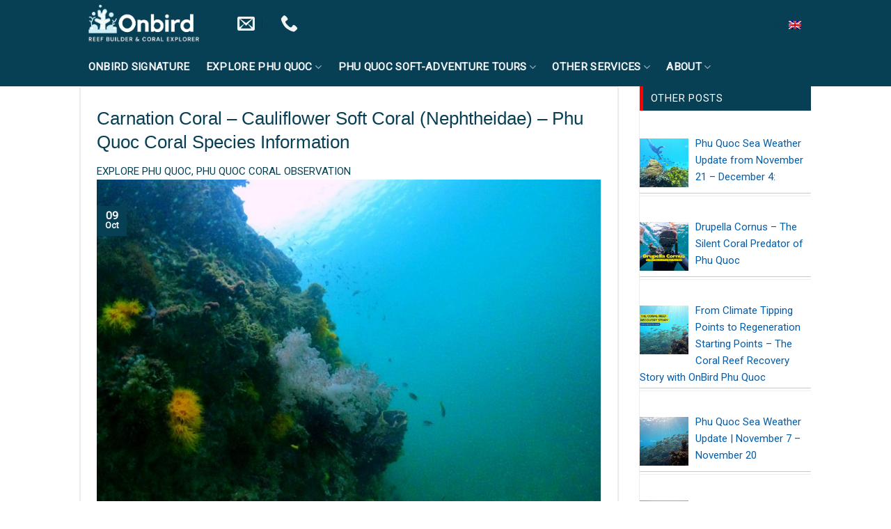

--- FILE ---
content_type: text/html; charset=UTF-8
request_url: https://onbird.vn/carnation-coral-cauliflower-soft-coral-nephtheidae-phu-quoc-coral-species-information/
body_size: 27927
content:
<!DOCTYPE html>
<!--[if IE 9 ]><html lang="en-US" class="ie9 loading-site no-js"> <![endif]-->
<!--[if IE 8 ]><html lang="en-US" class="ie8 loading-site no-js"> <![endif]-->
<!--[if (gte IE 9)|!(IE)]><!--><html lang="en-US" class="loading-site no-js"> <!--<![endif]--><head><meta charset="UTF-8" /><link data-optimized='2' rel='stylesheet' href='https://onbird.vn/min/665fa.css' /><link rel='stylesheet' id='flatsome-googlefonts-css'  href='//fonts.googleapis.com/css?family=Roboto%3Aregular%2Cregular%2Cregular%2Cregular%2Cregular&#038;display=swap&#038;ver=3.9' type='text/css' media='all' /><meta name="facebook-domain-verification" content="8ja7p4v9t9k5hqbaulr2b7iynliau4" /><meta name="agd-partner-manual-verification" /><meta name='dmca-site-verification' content='ZjhtQUpwRm5DazdUdlZ1Y2pVSFQ3Zz090' /><link rel="profile" href="https://gmpg.org/xfn/11" /><link rel="pingback" href="https://onbird.vn/xmlrpc.php" />
 <script async src="https://www.googletagmanager.com/gtag/js?id=G-F2GLXPQL3Z"></script> <script>window.dataLayer=window.dataLayer||[];function gtag(){dataLayer.push(arguments);}
gtag('js',new Date());gtag('config','G-F2GLXPQL3Z');</script> <script>(function(html){html.className=html.className.replace(/\bno-js\b/,'js')})(document.documentElement);</script> <title>Carnation Coral - Cauliflower Soft Coral (Nephtheidae) - Phu Quoc Coral Species Information - OnBird | Phu Quoc Soft-adventure Journeys</title><link rel="alternate" hreflang="en" href="https://onbird.vn/carnation-coral-cauliflower-soft-coral-nephtheidae-phu-quoc-coral-species-information/" /><link rel="alternate" hreflang="vi" href="https://onbird.vn/vi/san-ho-hoa-cam-chuong/" /><meta name="viewport" content="width=device-width, initial-scale=1, maximum-scale=1" /><meta name="description" content="The Carnation Tree Coral or Dendronephthya Carnation is one of the most beautiful and peaceful corals, and is also known as the Cauliflower Soft Coral, or Strawberry Soft Coral. There are over 250 different identified Dendronephthya species. It is found in a variety of flamboyant colors with red or orange being the most common.&hellip;" /><meta name="robots" content="index, follow" /><meta name="googlebot" content="index, follow, max-snippet:-1, max-image-preview:large, max-video-preview:-1" /><meta name="bingbot" content="index, follow, max-snippet:-1, max-image-preview:large, max-video-preview:-1" /><link rel="canonical" href="https://onbird.vn/carnation-coral-cauliflower-soft-coral-nephtheidae-phu-quoc-coral-species-information/" /><meta property="og:url" content="https://onbird.vn/carnation-coral-cauliflower-soft-coral-nephtheidae-phu-quoc-coral-species-information/" /><meta property="og:site_name" content="OnBird | Phu Quoc Soft-adventure Journeys" /><meta property="og:locale" content="en_US" /><meta property="og:locale:alternate" content="vi_VN" /><meta property="og:type" content="article" /><meta property="og:title" content="Carnation Coral - Cauliflower Soft Coral (Nephtheidae) - Phu Quoc Coral Species Information - OnBird | Phu Quoc Soft-adventure Journeys" /><meta property="og:description" content="The Carnation Tree Coral or Dendronephthya Carnation is one of the most beautiful and peaceful corals, and is also known as the Cauliflower Soft Coral, or Strawberry Soft Coral. There are over 250 different identified Dendronephthya species. It is found in a variety of flamboyant colors with red or orange being the most common.&hellip;" /><meta property="og:image" content="https://onbird.vn/wp-content/uploads/2022/10/batch_GOPR3957.jpg" /><meta property="og:image:secure_url" content="https://onbird.vn/wp-content/uploads/2022/10/batch_GOPR3957.jpg" /><meta property="og:image:width" content="1600" /><meta property="og:image:height" content="1200" /><meta property="og:image:alt" content="Carnation coral in Half-moon Reef Phu Quoc Island, Vietnam" /><meta name="twitter:card" content="summary" /><meta name="twitter:title" content="Carnation Coral - Cauliflower Soft Coral (Nephtheidae) - Phu Quoc Coral Species Information - OnBird | Phu Quoc Soft-adventure Journeys" /><meta name="twitter:description" content="The Carnation Tree Coral or Dendronephthya Carnation is one of the most beautiful and peaceful corals, and is also known as the Cauliflower Soft Coral, or Strawberry Soft Coral. There are over 250 different identified Dendronephthya species. It is found in a variety of flamboyant colors with red or orange being the most common.&hellip;" /><meta name="twitter:image" content="https://onbird.vn/wp-content/uploads/2022/10/batch_GOPR3957-1024x768.jpg" /><link rel='dns-prefetch' href='//fonts.googleapis.com' /><link rel='dns-prefetch' href='//s.w.org' /><link rel="alternate" type="application/rss+xml" title="OnBird | Phu Quoc Soft-adventure Journeys &raquo; Feed" href="https://onbird.vn/feed/" /><link rel="alternate" type="application/rss+xml" title="OnBird | Phu Quoc Soft-adventure Journeys &raquo; Comments Feed" href="https://onbird.vn/comments/feed/" /> <script type="application/ld+json">
            {"@context":"https:\/\/schema.org","@type":"Organization","name":"OnBird | Phu Quoc Soft-adventure Journeys","url":"https:\/\/onbird.vn"}        </script> <script type="text/javascript">window._wpemojiSettings={"baseUrl":"https:\/\/s.w.org\/images\/core\/emoji\/12.0.0-1\/72x72\/","ext":".png","svgUrl":"https:\/\/s.w.org\/images\/core\/emoji\/12.0.0-1\/svg\/","svgExt":".svg","source":{"concatemoji":"https:\/\/onbird.vn\/wp-includes\/js\/wp-emoji-release.min.js?ver=5.2.23"}};!function(e,a,t){var n,r,o,i=a.createElement("canvas"),p=i.getContext&&i.getContext("2d");function s(e,t){var a=String.fromCharCode;p.clearRect(0,0,i.width,i.height),p.fillText(a.apply(this,e),0,0);e=i.toDataURL();return p.clearRect(0,0,i.width,i.height),p.fillText(a.apply(this,t),0,0),e===i.toDataURL()}function c(e){var t=a.createElement("script");t.src=e,t.defer=t.type="text/javascript",a.getElementsByTagName("head")[0].appendChild(t)}for(o=Array("flag","emoji"),t.supports={everything:!0,everythingExceptFlag:!0},r=0;r<o.length;r++)t.supports[o[r]]=function(e){if(!p||!p.fillText)return!1;switch(p.textBaseline="top",p.font="600 32px Arial",e){case"flag":return s([55356,56826,55356,56819],[55356,56826,8203,55356,56819])?!1:!s([55356,57332,56128,56423,56128,56418,56128,56421,56128,56430,56128,56423,56128,56447],[55356,57332,8203,56128,56423,8203,56128,56418,8203,56128,56421,8203,56128,56430,8203,56128,56423,8203,56128,56447]);case"emoji":return!s([55357,56424,55356,57342,8205,55358,56605,8205,55357,56424,55356,57340],[55357,56424,55356,57342,8203,55358,56605,8203,55357,56424,55356,57340])}return!1}(o[r]),t.supports.everything=t.supports.everything&&t.supports[o[r]],"flag"!==o[r]&&(t.supports.everythingExceptFlag=t.supports.everythingExceptFlag&&t.supports[o[r]]);t.supports.everythingExceptFlag=t.supports.everythingExceptFlag&&!t.supports.flag,t.DOMReady=!1,t.readyCallback=function(){t.DOMReady=!0},t.supports.everything||(n=function(){t.readyCallback()},a.addEventListener?(a.addEventListener("DOMContentLoaded",n,!1),e.addEventListener("load",n,!1)):(e.attachEvent("onload",n),a.attachEvent("onreadystatechange",function(){"complete"===a.readyState&&t.readyCallback()})),(n=t.source||{}).concatemoji?c(n.concatemoji):n.wpemoji&&n.twemoji&&(c(n.twemoji),c(n.wpemoji)))}(window,document,window._wpemojiSettings);</script> <style type="text/css">img.wp-smiley,img.emoji{display:inline !important;border:none !important;box-shadow:none !important;height:1em !important;width:1em !important;margin:0 .07em !important;vertical-align:-.1em !important;background:0 0 !important;padding:0 !important}</style><style id='woocommerce-inline-inline-css' type='text/css'>.woocommerce form .form-row .required{visibility:visible}</style> <script type="text/template" id="tmpl-variation-template">
	<div class="woocommerce-variation-description">{{{ data.variation.variation_description }}}</div>
	<div class="woocommerce-variation-price">{{{ data.variation.price_html }}}</div>
	<div class="woocommerce-variation-availability">{{{ data.variation.availability_html }}}</div>
</script> <script type="text/template" id="tmpl-unavailable-variation-template">
	<p>Sorry, this product is unavailable. Please choose a different combination.</p>
</script> <script type='text/javascript' src='https://onbird.vn/wp-includes/js/jquery/jquery.js?ver=1.12.4-wp'></script> <script type='text/javascript' src='https://onbird.vn/wp-includes/js/jquery/jquery-migrate.min.js?ver=1.4.1'></script> <script type='text/javascript' src='https://onbird.vn/wp-content/plugins/woocommerce-multilingual/res/js/tooltip_init.min.js?ver=4.3.7'></script> <script type='text/javascript' src='https://onbird.vn/wp-content/plugins/sitepress-multilingual-cms/res/js/jquery.cookie.js?ver=4.0.8'></script> <script type='text/javascript'>var wpml_cookies={"_icl_current_language":{"value":"en","expires":1,"path":"\/"}};var wpml_cookies={"_icl_current_language":{"value":"en","expires":1,"path":"\/"}};</script> <script type='text/javascript' src='https://onbird.vn/wp-content/plugins/sitepress-multilingual-cms/res/js/cookies/language-cookie.js?ver=4.0.8'></script> <script type='text/javascript' defer="defer" src='https://onbird.vn/wp-content/plugins/widget-google-reviews/assets/js/public-main.js?ver=3.6.1'></script> <link rel='https://api.w.org/' href='https://onbird.vn/wp-json/' /><link rel="EditURI" type="application/rsd+xml" title="RSD" href="https://onbird.vn/xmlrpc.php?rsd" /><link rel="wlwmanifest" type="application/wlwmanifest+xml" href="https://onbird.vn/wp-includes/wlwmanifest.xml" /><link rel='prev' title='TRAVEL TO BHUTAN FROM VIETNAM &#8211; LUXURY TRAVEL WITH PRIVATE JET CHARTER' href='https://onbird.vn/47642/' /><link rel='next' title='Fascinating must-do REAL-EXPERIENCE in PHU QUOC YOU SHOULD DO IN 2024' href='https://onbird.vn/fascinating-experiences-in-phu-quoc-you-should-do-in-2024/' /><meta name="generator" content="WordPress 5.2.23" /><meta name="generator" content="WooCommerce 3.6.7" /><link rel='shortlink' href='https://onbird.vn/?p=35823' /><link rel="alternate" type="application/json+oembed" href="https://onbird.vn/wp-json/oembed/1.0/embed?url=https%3A%2F%2Fonbird.vn%2Fcarnation-coral-cauliflower-soft-coral-nephtheidae-phu-quoc-coral-species-information%2F" /><link rel="alternate" type="text/xml+oembed" href="https://onbird.vn/wp-json/oembed/1.0/embed?url=https%3A%2F%2Fonbird.vn%2Fcarnation-coral-cauliflower-soft-coral-nephtheidae-phu-quoc-coral-species-information%2F&#038;format=xml" /><meta name="generator" content="WPML ver:4.0.8 stt:60,62,9,1,3,28,29,46,58;" /><style>#category-posts-3-internal ul{padding:0}#category-posts-3-internal .cat-post-item img{max-width:initial;max-height:initial;margin:initial}#category-posts-3-internal .cat-post-author{margin-bottom:0}#category-posts-3-internal .cat-post-thumbnail{margin:5px 10px 5px 0}#category-posts-3-internal .cat-post-item:before{content:"";clear:both}#category-posts-3-internal .cat-post-title{font-size:15px}#category-posts-3-internal .cat-post-current .cat-post-title{font-weight:700;text-transform:uppercase}#category-posts-3-internal .cat-post-date{font-size:14px;line-height:18px;font-style:italic;margin-bottom:5px}#category-posts-3-internal .cat-post-comment-num{font-size:14px;line-height:18px}#category-posts-3-internal .cat-post-item{border-bottom:1px solid #ccc;list-style:none;list-style-type:none;margin:3px 0;padding:3px 0}#category-posts-3-internal .cat-post-item:last-child{border-bottom:none}#category-posts-3-internal .cat-post-item:after{content:"";display:table;clear:both}#category-posts-3-internal p{margin:5px 0 0}#category-posts-3-internal li>div{margin:5px 0 0;clear:both}#category-posts-3-internal .dashicons{vertical-align:middle}#category-posts-3-internal .cat-post-thumbnail .cat-post-crop img{width:150px}#category-posts-3-internal .cat-post-thumbnail .cat-post-crop img{height:150px}#category-posts-3-internal .cat-post-thumbnail .cat-post-crop img{object-fit:cover;max-width:100%}#category-posts-3-internal .cat-post-thumbnail .cat-post-crop-not-supported img{width:100%}#category-posts-3-internal .cat-post-thumbnail{max-width:100%}#category-posts-3-internal .cat-post-item img{margin:initial}#category-posts-3-internal .cat-post-thumbnail{float:left}</style><style type="text/css">div#toc_container{background:#f8f7f4;border:1px solid #ffa883}div#toc_container p.toc_title{color:#073f54}div#toc_container p.toc_title a,div#toc_container ul.toc_list a{color:#146c8d}</style> <script type="text/javascript">var ajaxurl='https://onbird.vn/wp-admin/admin-ajax.php';</script> <style>.bg{opacity:0;transition:opacity 1s;-webkit-transition:opacity 1s}.bg-loaded{opacity:1}</style><!--[if IE]><link rel="stylesheet" type="text/css" href="https://onbird.vn/wp-content/themes/flatsome/assets/css/ie-fallback.css"><script src="//cdnjs.cloudflare.com/ajax/libs/html5shiv/3.6.1/html5shiv.js"></script><script>var head=document.getElementsByTagName('head')[0],style=document.createElement('style');style.type='text/css';style.styleSheet.cssText=':before,:after{content:none !important';head.appendChild(style);setTimeout(function(){head.removeChild(style);},0);</script><script src="https://onbird.vn/wp-content/themes/flatsome/assets/libs/ie-flexibility.js"></script><![endif]--><meta name="p:domain_verify" content="fd84d4465d0b2cdd332c6cf7d1efcb86"/><meta name="agd-partner-manual-verification" />
<noscript><style>.woocommerce-product-gallery{opacity:1 !important}</style></noscript><link rel="icon" href="https://onbird.vn/wp-content/uploads/2021/03/cropped-Half-moon-reef_resized-24-1-32x32.jpg" sizes="32x32" /><link rel="icon" href="https://onbird.vn/wp-content/uploads/2021/03/cropped-Half-moon-reef_resized-24-1-192x192.jpg" sizes="192x192" /><link rel="apple-touch-icon-precomposed" href="https://onbird.vn/wp-content/uploads/2021/03/cropped-Half-moon-reef_resized-24-1-180x180.jpg" /><meta name="msapplication-TileImage" content="https://onbird.vn/wp-content/uploads/2021/03/cropped-Half-moon-reef_resized-24-1-270x270.jpg" /><style id="custom-css" type="text/css">:root{--primary-color:#073f54}html{background-color:#ffffff!important}.full-width .ubermenu-nav,.container,.row{max-width:1080px}.row.row-collapse{max-width:1050px}.row.row-small{max-width:1072.5px}.row.row-large{max-width:1110px}.header-main{height:68px}#logo img{max-height:68px}#logo{width:186px}.header-bottom{min-height:56px}.header-top{min-height:25px}.transparent .header-main{height:30px}.transparent #logo img{max-height:30px}.has-transparent+.page-title:first-of-type,.has-transparent+#main>.page-title,.has-transparent+#main>div>.page-title,.has-transparent+#main .page-header-wrapper:first-of-type .page-title{padding-top:80px}.transparent .header-wrapper{background-color:#073f54!important}.transparent .top-divider{display:none}.header.show-on-scroll,.stuck .header-main{height:38px!important}.stuck #logo img{max-height:38px!important}.search-form{width:62%}.header-bg-color,.header-wrapper{background-color:#073f54}.header-bottom{background-color:#073f54}.top-bar-nav>li>a{line-height:30px}.stuck .header-main .nav>li>a{line-height:13px}.header-bottom-nav>li>a{line-height:48px}@media (max-width:549px){.header-main{height:45px}#logo img{max-height:45px}}.main-menu-overlay{background-color:#073f54}.nav-dropdown{border-radius:5px}.nav-dropdown{font-size:88%}.blog-wrapper{background-color:#fff}.accordion-title.active,.has-icon-bg .icon .icon-inner,.logo a,.primary.is-underline,.primary.is-link,.badge-outline .badge-inner,.nav-outline>li.active>a,.nav-outline>li.active>a,.cart-icon strong,[data-color=primary],.is-outline.primary{color:#073f54}[data-text-color=primary]{color:#073f54!important}[data-text-bg=primary]{background-color:#073f54}.scroll-to-bullets a,.featured-title,.label-new.menu-item>a:after,.nav-pagination>li>.current,.nav-pagination>li>span:hover,.nav-pagination>li>a:hover,.has-hover:hover .badge-outline .badge-inner,button[type=submit],.button.wc-forward:not(.checkout):not(.checkout-button),.button.submit-button,.button.primary:not(.is-outline),.featured-table .title,.is-outline:hover,.has-icon:hover .icon-label,.nav-dropdown-bold .nav-column li>a:hover,.nav-dropdown.nav-dropdown-bold>li>a:hover,.nav-dropdown-bold.dark .nav-column li>a:hover,.nav-dropdown.nav-dropdown-bold.dark>li>a:hover,.is-outline:hover,.tagcloud a:hover,.grid-tools a,input[type=submit]:not(.is-form),.box-badge:hover .box-text,input.button.alt,.nav-box>li>a:hover,.nav-box>li.active>a,.nav-pills>li.active>a,.current-dropdown .cart-icon strong,.cart-icon:hover strong,.nav-line-bottom>li>a:before,.nav-line-grow>li>a:before,.nav-line>li>a:before,.banner,.header-top,.slider-nav-circle .flickity-prev-next-button:hover svg,.slider-nav-circle .flickity-prev-next-button:hover .arrow,.primary.is-outline:hover,.button.primary:not(.is-outline),input[type=submit].primary,input[type=submit].primary,input[type=reset].button,input[type=button].primary,.badge-inner{background-color:#073f54}.nav-vertical.nav-tabs>li.active>a,.scroll-to-bullets a.active,.nav-pagination>li>.current,.nav-pagination>li>span:hover,.nav-pagination>li>a:hover,.has-hover:hover .badge-outline .badge-inner,.accordion-title.active,.featured-table,.is-outline:hover,.tagcloud a:hover,blockquote,.has-border,.cart-icon strong:after,.cart-icon strong,.blockUI:before,.processing:before,.loading-spin,.slider-nav-circle .flickity-prev-next-button:hover svg,.slider-nav-circle .flickity-prev-next-button:hover .arrow,.primary.is-outline:hover{border-color:#073f54}.nav-tabs>li.active>a{border-top-color:#073f54}.widget_shopping_cart_content .blockUI.blockOverlay:before{border-left-color:#073f54}.woocommerce-checkout-review-order .blockUI.blockOverlay:before{border-left-color:#073f54}.slider .flickity-prev-next-button:hover svg,.slider .flickity-prev-next-button:hover .arrow{fill:#073f54}[data-icon-label]:after,.secondary.is-underline:hover,.secondary.is-outline:hover,.icon-label,.button.secondary:not(.is-outline),.button.alt:not(.is-outline),.badge-inner.on-sale,.button.checkout,.single_add_to_cart_button,.current .breadcrumb-step{background-color:#073f54}[data-text-bg=secondary]{background-color:#073f54}.secondary.is-underline,.secondary.is-link,.secondary.is-outline,.stars a.active,.star-rating:before,.woocommerce-page .star-rating:before,.star-rating span:before,.color-secondary{color:#073f54}[data-text-color=secondary]{color:#073f54!important}.secondary.is-outline:hover{border-color:#073f54}.success.is-underline:hover,.success.is-outline:hover,.success{background-color:#073f54}.success-color,.success.is-link,.success.is-outline{color:#073f54}.success-border{border-color:#073f54!important}[data-text-color=success]{color:#073f54!important}[data-text-bg=success]{background-color:#073f54}body{font-size:97%}@media screen and (max-width:549px){body{font-size:100%}}body{font-family:"Roboto",sans-serif}body{font-weight:0}body{color:#073f54}.nav>li>a{font-family:"Roboto",sans-serif}.mobile-sidebar-levels-2 .nav>li>ul>li>a{font-family:"Roboto",sans-serif}.nav>li>a{font-weight:0}.mobile-sidebar-levels-2 .nav>li>ul>li>a{font-weight:0}h1,h2,h3,h4,h5,h6,.heading-font,.off-canvas-center .nav-sidebar.nav-vertical>li>a{font-family:"Roboto",sans-serif}h1,h2,h3,h4,h5,h6,.heading-font,.banner h1,.banner h2{font-weight:0}h1,h2,h3,h4,h5,h6,.heading-font{color:#073f54}.alt-font{font-family:"Roboto",sans-serif}.alt-font{font-weight:0!important}.header:not(.transparent) .header-nav-main.nav>li>a{color:#073f54}.header:not(.transparent) .header-bottom-nav.nav>li>a{color:#f4f6fa}a{color:#0454a4}.widget a{color:#065ca7}.widget a:hover{color:#0461b3}.widget .tagcloud a:hover{border-color:#0461b3;background-color:#0461b3}.shop-page-title.featured-title .title-overlay{background-color:rgba(0,102,191,0)}.current .breadcrumb-step,[data-icon-label]:after,.button#place_order,.button.checkout,.checkout-button,.single_add_to_cart_button.button{background-color:#073f54!important}.products.has-equal-box-heights .box-image{padding-top:80%}.price del,.product_list_widget del,del .woocommerce-Price-amount{color:#073f54}ins .woocommerce-Price-amount{color:#0d5ba0}@media screen and (min-width:550px){.products .box-vertical .box-image{min-width:400px!important;width:400px!important}}.header-main .social-icons,.header-main .cart-icon strong,.header-main .menu-title,.header-main .header-button>.button.is-outline,.header-main .nav>li>a>i:not(.icon-angle-down){color:#f4f4f4!important}.header-main .header-button>.button.is-outline,.header-main .cart-icon strong:after,.header-main .cart-icon strong{border-color:#f4f4f4!important}.header-main .header-button>.button:not(.is-outline){background-color:#f4f4f4!important}.header-main .current-dropdown .cart-icon strong,.header-main .header-button>.button:hover,.header-main .header-button>.button:hover i,.header-main .header-button>.button:hover span{color:#FFF!important}.header-main .menu-title:hover,.header-main .social-icons a:hover,.header-main .header-button>.button.is-outline:hover,.header-main .nav>li>a:hover>i:not(.icon-angle-down){color:#444f54!important}.header-main .current-dropdown .cart-icon strong,.header-main .header-button>.button:hover{background-color:#444f54!important}.header-main .current-dropdown .cart-icon strong:after,.header-main .current-dropdown .cart-icon strong,.header-main .header-button>.button:hover{border-color:#444f54!important}.absolute-footer,html{background-color:#073f54}.page-title-small+main .product-container>.row{padding-top:0}@font-face{font-family:'SFU Freeway';src:url(/wp-content/themes/du-lich/fonts/SFUFreewayRoman.eot);src:url(/wp-content/themes/du-lich/fonts/SFUFreewayRoman.eot?#iefix) format('embedded-opentype'),url(/wp-content/themes/du-lich/fonts/SFUFreewayRoman.woff2) format('woff2'),url(/wp-content/themes/du-lich/fonts/SFUFreewayRoman.woff) format('woff'),url(/wp-content/themes/du-lich/fonts/SFUFreewayRoman.ttf) format('truetype');font-weight:400;font-style:normal}.header-main .nav>li>a{line-height:16px;font-size:17px;padding-left:10px}#top-bar .nav>li>a>i+span{text-transform:none;font-size:14px}.flickity-prev-next-button .arrow,.flickity-prev-next-button svg{border-color:currentColor;fill:#fff;transition:all .3s;background:#00467e;width:50px;height:35px}.flickity-page-dots .dot{border:3px solid #073f54}.slider-nav-dots-simple .flickity-page-dots .dot{background-color:#073f54}.vi-sao .row1 .cot9{flex-basis:67%;max-width:70%}.vi-sao .row1 .cot3{margin-top:-50px;flex-basis:33%;max-width:33%}.video-trai-nghiem{width:100%;display:block;box-shadow:0 9px 16px #ccc}.video-trai-nghiem .row1{background:#fff;line-height:55px;padding-left:10px;color:#fff;text-transform:uppercase;text-align:center}.row3{background:#fff;font-size:16px;color:#01b0f1;padding-left:10px;padding-right:10px;margin-top:3px;padding-bottom:12px}.lightbox-content{font-size:25px;text-align:center;color:red}.vi-sao .cot9 .icon-box .icon-box-text p{line-height:17px}.vi-sao .col{padding:10px}h1,h2,h3,h4,h5,h6{font-family:"SFU Freeway",sans-serif;font-weight:400}.demo_store{background-color:#8bc34a}.book-tour .product-small .product-title a{line-height:30px;margin-bottom:4px;color:gray;font-size:15px}.color-secondary,.secondary.is-link,.secondary.is-outline,.secondary.is-underline,.star-rating span:before,.star-rating:before,.stars a.active,.woocommerce-page .star-rating:before{color:#FFC107!important}.book-tour .product-small .price ins span,.book-tour .product-small .price span{color:grey;font-size:25px;font-bold-weight:600}.book-tour .product-small .price del span{font-size:15px;color:grey}.book-tour .product-small .price{color:grey;margin-bottom:8px}.book-tour .badge-container{font-size:19px;font-bold-weight:600;margin:10px}.book-tour .badge-inner.on-sale{border-radius:99%}.fa,.so-nguoi-dat-hang{display:none}.book-tour .so-nguoi-dat{margin-bottom:4px}.book-tour .col{padding-bottom:10px}.post-item .thong-tin-them{display:block;width:100%}.post-item .thong-tin-them .row1{display:inline-block}.post-item .thong-tin-them .row1 .dia-diem,.post-item .thong-tin-them .row1 .ngay-thang,.post-item .thong-tin-them .row1 .tac-gia{padding-right:0;padding-left:5px;color:gray;font-size:13px}.khoanh-khac .col{padding-bottom:5px}.cam-nang .thong-tin-them,.footer-section .post-item .box-blog-post .is-divider,.footer-section .post-item .thong-tin-them,.trang-san-pham .badge-container,.trang-san-pham .cot3 .wt-departure i,.trang-san-pham .cot5 .product-short-description,.trang-san-pham .cot5 .product-title,.trang-san-pham .cot5 .single_add_to_cart_button,.trang-san-pham .cot5 .tour-info-select input,.trang-san-pham .cot5 .tour-info-select select,.trang-san-pham .cot5 .wt-departure,.widget .is-divider,.product_list_widget li del,.product_list_widget .star-rating,.single-product .flickity-button,.tuan-truoc .cot2 .box-blog-post .is-divider,.tuan-truoc .cot2 .thong-tin-them,.category-cam-nang-du-lich .post-item .link-xem-them,.category-cam-nang-du-lich .thong-tin-them,.blog-single .entry-category,.blog-single .is-divider{display:none}.trang-san-pham .cot5 .tour-info-select{margin-bottom:0}.trang-san-pham .cot5 .wt-user-info ._child_select del span{color:#fff!important;font-size:15px!important}.trang-san-pham .cot5 .wt-user-info>span{color:#fff;width:100%;font-size:15px}.trang-san-pham .cot5 .wt-user-info ._child_select span.amount,.trang-san-pham .cot5 .wt-user-info>span ins span{font-size:17px;color:#cddc39;font-weight:400}.trang-san-pham .product_meta a{color:#cddc39}.trang-san-pham .large-9{padding-bottom:0}.trang-san-pham .cot3 .tour-info-select .lb-pric{display:inline-block}.trang-san-pham .cot3 .devvn_woocommerce_price_suffix,.trang-san-pham .cot3 .wt-user-info span del,.trang-san-pham .cot5 .social-icons,.trang-san-pham .cot5 .wt-user-info .devvn_woocommerce_price_suffix,.trang-san-pham .is-divider{display:none}.trang-san-pham span.amount{color:#000;font-weight-bold:800,font-size:18px}.trang-san-pham .cot3 .tour-info-select input,.trang-san-pham .cot3 .tour-info-select select{border:10;border-radius:3px;margin-top:10px}.trang-san-pham .cot3 .wt-departure .wt-tickets-status:not(:empty){color:#ffeb3b}.return-to-shop .button{border-radius:3px;font-weight:400}.message-container{font-size:15px;background:#ffdf80;padding:10px;border-radius:3px;padding-left:15px!important}#wrapper>.message-wrapper{margin-bottom:0!important}.cam-nang .post-item .col-inner{background:#fff;border-bottom:3px solid #eaeaea}.cam-nang .post-item .col-inner:hover{border-bottom:3px solid #01b0f1}.cam-nang .post-item .box-text .post-title{font-family:"Open Sans",sans-serif;font-size:16px;color:#005799}.cam-nang .col{padding-bottom:5px}.cam-nang .post-item{padding-bottom:15px}.post-item .thong-tin-them .row2{color:#01b0f1;margin-top:5px;font-size:14px}.khoanh-khac .post-item .col-inner{background:#fff;padding:10px;border-radius:4px}.khoanh-khac .post-item .box-text .post-title{font-size:16px;line-height:24px;color:#005799;font-family:"Open Sans",sans-serif}.khoanh-khac .box-blog-post .is-divider,.khoanh-khac-moi-nhat .box-blog-post .is-divider{margin-top:10px;margin-bottom:10px;height:1px;background:#ececec;max-width:100%}.khoanh-khac .post-item .box-text{padding-bottom:5px}.khoanh-khac .flickity-prev-next-button .arrow,.khoanh-khac .flickity-prev-next-button svg{width:48px;height:36px;border-color:currentColor;transition:all .3s;background:#fff;border-radius:99%;fill:#0db2f2!important;box-shadow:2px 2px 4px #00678e}.slider-nav-push:not(.slider-nav-reveal) .flickity-prev-next-button{margin-top:-30px}.devvn_woocommerce_price_suffix{font-size:16px!important}.form-flat input:not([type=submit]),.form-flat select,.form-flat textarea{background-color:#f1f1f1;box-shadow:none;border-color:rgba(255,255,255,.09);color:currentColor!important;border-radius:4px}.form-flat button,.form-flat input{border-radius:4px;font-weight:400}.chia-se .cot2 p{margin-bottom:10px}.button.icon.circle,.social-button,.social-icons .button.icon:hover,.social-icons .button.icon:not(.is-outline){background-color:currentColor!important;border-color:currentColor!important;width:40px;height:40px;line-height:38px;margin:8px 4px}.trang-san-pham .woo-tour-info,.trang-san-pham .woo-tour-info .col-md-4,.trang-san-pham .woo-tour-info .location-info .col-md-6{width:100%}.chia-se .circle{border-radius:34px!important;object-fit:cover;box-shadow:1px 4px 1px #dedede}.chia-se .row2 .col{border-bottom:1px dashed gray}.footer-section .product_list_widget .product-title{font-size:14px;color:#b4b7bf}.footer-section .product_list_widget del,.footer-section .product_list_widget del span{font-size:13px;color:gray}.footer-section .devvn_woocommerce_price_suffix{font-size:15px;color:#111111!important;font-weight:400}.dark ul.product_list_widget li{border-color:rgba(1,176,241,.07)}.footer-section .post-item .post-title{font-family:"Open Sans",sans-serif;font-size:14px;color:#b4b7bf}.footer-section .post-item,.footer-section .post-item .box-text{padding-bottom:4px}.footer-section .post-item .post-title:hover,.footer-section .product_list_widget .product-title:hover{color:#01b0f1}.footer-secondary{padding:0}.absolute-footer.dark{font-size:12px}#footer .back-to-top{background:#01b0f1!important;border:0}.header.show-on-scroll,.stuck .header-main{background:#073f54}.stuck .header-main .nav>li>a{color:#fff!important}.stuck .header-nav.nav>li.active>a{color:#00FFFF!important}.diem-den .box.has-hover .box-text{margin-top:-44px;padding-top:.7em;padding-bottom:.7em}.related .product-small .devvn_woocommerce_price_suffix,.archive .product-small .devvn_woocommerce_price_suffix{color:#111}.related .product-small .price ins span,.related .product-small .price span,.archive .product-small .price ins span,.archive .product-small .price span{color:#073f54;font-weight:400;font-size:19px}.related .product-small .price,.archive .product-small .price{margin-bottom:5px}.related .product-small .price del span,.archive .product-small .price del span{color:gray;font-size:18px}.related .product-small .box-text,.archive .product-small .box-text{background:#fff;padding:10px}.breadcrumbs,.breadcrumbs a{text-transform:none;font-size:14px;color:#fff}.trang-san-pham .product-title{padding-bottom:15px;font-family:"open sans",sans-serif;letter-spacing:-1px;color:grey;font-size:23px;margin-top:10px;margin-bottom:0}.trang-san-pham .woo-tour-info .row:last-child{background:0 0;border:1px solid #4ca2c1;padding-top:15px;margin:0 0 15px;padding-bottom:5px}.breadcrumbs a.current,.breadcrumbs a:hover{color:#cddc39}.trang-san-pham .cot5 .wt-user-info ._child_select{margin-bottom:10px;display:block;margin-top:5px}.trang-san-pham .woo-tour-info .location-info .col-md-6 .woo-tour-info .row .media{margin-bottom:7px}.woo-tour-info span.sub-lb,span.wt-sub-lb{color:#fff;line-height:1;font-size:14px;font-weight:400;letter-spacing:0;text-transform:none;display:inline-block}.woo-tour-info .fa{width:20px}.trang-san-pham .price-wrapper .price{display:block;margin-bottom:10px}.trang-san-pham .price-wrapper .price ins span{font-size:25px;color:#74b02e;font-weight:400}.trang-san-pham .price-wrapper .price .devvn_woocommerce_price_suffix{color:#111}.trang-san-pham .price-wrapper .price,.trang-san-pham .price-wrapper .price del span{font-size:20px;color:grey}.trang-san-pham .product_meta .tour-info,.trang-san-pham .product_meta .tour-info .value{display:block}.trang-san-pham .product_meta{margin-top:0}.trang-san-pham .product_meta .tour-info .value i{width:20px}.trang-san-pham .product_meta .tour-info .value{margin-bottom:7px}.trang-san-pham .product_meta .tour-info{padding-top:17px;margin-top:8px;background:#fff;padding:0;border-radius:10px;border:1px solid #1c8daa;font-size:14px;color:#073f54}.trang-san-pham .product-short-description p{overflow:hidden;line-height:23px;color:#fff;font-size:14px;letter-spacing:0;margin-bottom:0}.woo-tour-info .media-heading{margin-bottom:0;display:inline;font-size:15px;color:#00b9ff}.woo-tour-info{padding:0;margin:0;border-top:0;border-bottom:0}.woo-tour-info .row .media{margin-bottom:10px}.trang-san-pham .product_meta>span{font-size:14px}.trang-san-pham .cot3{border-radius:4px;background:#fdf8f8;padding:1px}.trang-san-pham .cot3 .price-wrapper .price,.trang-san-pham .cot3 .price-wrapper .price del span{color:#000}.trang-san-pham .cot3 .price-wrapper .price ins span{color:#000;font-size:75px}.trang-san-pham .cot3 .price-wrapper .price .devvn_woocommerce_price_suffix{color:#111}.trang-san-pham .cot3 .tour-info-select{margin-left:0;margin-right:0;margin-bottom:0}.trang-san-pham .cot3 .tour-info-select>span{margin-bottom:15px;padding:0;font-size:15px;color:#000}.trang-san-pham .cot3 .wt-departure input[name=wt_date]{margin-bottom:0!important;margin-top:0;border-radius:10px;border:10;padding:0 12px;line-height:1.7;font-size:13px}.trang-san-pham .cot3 .fa-calendar:before{color:#black}.trang-san-pham .cot3 .wt-departure span{font-size:13px}.header-cart-title,.nav-tabs+.tab-panels p,.product-tabs,.thong-tin-san-pham .cot3 .button span{font-size:15px}.trang-san-pham .cot3 .wt-list-date li{padding:0;border-bottom:10px solid #f1f1f1;color:#000;font-size:15px;margin-left:10}.trang-san-pham .cot3 .wt-list-date li:hover{background:#f6f6f6}.trang-san-pham .cot3 .wt-user-info>span{width:100%;padding:0}.trang-san-pham .cot3 .cart,.trang-san-pham .cot3 form{margin-bottom:0}.trang-san-pham .cot3 .single_add_to_cart_button{background:#fff;width:100%;font-weight:200;border-radius:3px;margin-bottom:5px}.nav-dropdown-default{padding:10px;border:1px solid #ddd}.alert{padding:10px 15px}.alert-warning.tour-mes-info{border-radius:3px;margin-bottom:10px;margin-top:10px}.alert-warning{background-color:#ca0000;border-color:#fff;color:#fff}.fa-exclamation-triangle:before,.fa-warning:before{content:"f071";color:#ffeb3b}.footer-section,.thong-tin-san-pham{z-index:0}.trang-san-pham .woocommerce-product-gallery figure{height:510px}.trang-san-pham .row1 .col{padding-bottom:5px}.thong-tin-san-pham .col,.trang-san-pham .cot12,.trang-san-pham .cot5,.trang-san-pham .cot7{padding-bottom:0}.trang-san-pham .cot5 .cart{margin-bottom:0}.thong-tin-san-pham .cot3 .button span{font-weight:400}.trang-san-pham .product-gallery-slider img{height:500px;border-radius:5px}.trang-san-pham .flickity-viewport .flickity-slider .col{flex-basis:16.67%;max-width:16.67%}.nav-tabs+.tab-panels{border:1px solid #fff;background-color:#fff;padding:10px}.product-tabs li>a{letter-spacing:0;border-top:2px solid #cddc39;border-left:0;border-right:0;font-size:16px;padding:10px 25px;font-weight:400}.nav-tabs>li.active>a{color:#01b0f1}.single-product .related .product-section-title,.trang-san-pham .product_meta>span{display:none}.tab-sp .add-to-cart-container{background:#00b0ef;border-radius:4px;margin-top:15px;padding:15px}.tab-sp .add-to-cart-container .cart{margin-bottom:0;display:inline-block;width:100%}.tab-sp .add-to-cart-container .cart .tour-info-select{margin-left:0;margin-right:0;margin-bottom:0;display:inline-block;width:85%;float:left;color:grey;font-size:15px}.tab-sp .wt-departure i{color:grey;border:1px solid #fff;border-top-right-radius:4px;border-bottom-right-radius:4px}.tab-sp .wt-departure input[name=wt_date]{border:0;border-top-left-radius:4px;border-bottom-left-radius:4px}.tab-sp .wt-list-date li.wt-disble{background:#fff}.tab-sp input[type=text]{height:38px}.tab-sp .wt-list-date li{padding:8px 15px;border-bottom:1px solid #e8e8e8;margin-left:0;color:#000}.tab-sp .add-to-cart-container .cart .tour-info-select .wt-departure span{margin-top:10px;font-size:15px;color:#fff}.tab-sp .add-to-cart-container .cart .tour-info-select .wt-departure{margin-bottom:0;padding-left:0;padding-right:0;width:30%;float:left}.tab-sp .add-to-cart-container .cart .tour-info-select .wt-user-info{width:70%;float:left;margin-bottom:0}.tab-sp .add-to-cart-container .cart .tour-info-select .wt-user-info>span{width:50%;float:left}.tab-sp .add-to-cart-contaniner .cart .single-add-to-cart-button{width:15%;float:left}.related .badge-container,.archive .badge-container{margin:10px}.related .badge-container .badge-inner,.archive .badge-container .badge-inner{border-radius:99%}.trang-san-pham .woo-tour-info{display:none}.tab-sp .col{padding-bottom:0}.shop-container .term-description p{font-size:15px;display:none}.archive .page-title-inner{padding-top:10px;padding-bottom:10px;font-size:15px}.archive .breadcrumbs,.archive .breadcrumbs a{color:#000;font-weight:400}.archive .category-page-row{padding-top:20px}.gioi-thieu-div{border:1px solid #ececec;background:#fff;padding:10px;font-size:15px;margin-bottom:0}.gioi-thieu-div p{margin-bottom:0}span.widget-title{width:100%;font-size:15px;font-weight:600;display:block;background:#073f54;padding:10px 11px;color:#fff;border-left:5px solid red;font-weight:400}.archive #main{background:#f6f6f6}.archive .product-small .box{border:1px solid #ececec}#shop-sidebar .product-categories,#shop-sidebar .product_list_widget,.flatsome_recent_posts ul{background:#fff;border:1px solid #ececec;padding-left:10px;padding-right:10px}.flatsome_recent_posts li{font-size:14px}.widget .current-cat>a{color:#073f54;font-weight:400;font-size:15px}#shop-sidebar .product-categories li a{font-size:15px;color:#000;font-weight:400}.product_list_widget li a{font-size:14px}.product_list_widget ins span{color:#4CAF50!important;font-size:15px;font-weight:400}.product_list_widget .devvn_woocommerce_price_suffix{color:#111111!important}.khoanh-khac .link-xem-them{display:block;padding-bottom:5px}.khoanh-khac .link-xem-them a{font-size:15px;color:green}.khoanh-khac .link-xem-them a:hover{color:#00b0ef}.xem-video{margin-bottom:10px;font-size:15px;color:#fff}.xem-video a{color:#000 !important;background:#ffc107;padding:6px;text-align:center;border-radius:3px;width:100%;display:block}.xem-video a:hover{background:#ffeb3b}.sticky-add-to-cart--active .sticky-add-to-cart__product{width:41%}.sticky-add-to-cart--active .tour-info-select{width:40%}.sticky-add-to-cart--active .single_add_to_cart_button{margin-top:24px;width:11% !important}.sticky-add-to-cart--active .tour-info-select select{margin-top:5px !important}.sticky-add-to-cart--active .tour-info-select .wt-departure{padding-right:5px !important;padding-top:7px !important;width:44.33%;float:left;margin-bottom:0 !important}.sticky-add-to-cart--active .wt-departure input[name=wt_date]{margin-top:4px !important}.sticky-add-to-cart--active .tour-info-select .wt-departure .picker__holder{bottom:0}.sticky-add-to-cart--active .tour-info-select .wt-user-info{padding-top:7px !important;width:54.77%;margin-bottom:0 !important}.sticky-add-to-cart--active .tour-info-select .wt-user-info span{font-size:14px;width:50%;margin-bottom:0;padding-right:5px}.sticky-add-to-cart--active{background:#00b0ef}.sticky-add-to-cart--active .tour-info-select .wt-user-info .lb-pric{width:auto}.sticky-add-to-cart__product .product-title-small strong{font-weight:400;color:grey;line-height:18px}.sticky-add-to-cart__product .product-title-small{max-width:50%}.sticky-add-to-cart--active .price{margin-top:20px}.tab-sp{z-index:0}.blog-archive .danh-muc-con ul{margin:0;display:none;text-align:center}.blog-archive .danh-muc-con ul li{list-style:none;padding-right:13px;float:left}.blog-archive .danh-muc-con ul li:last-child{padding-right:0}.blog-archive .danh-muc-con ul li a{background:#073f54;padding:9px 20px;border-radius:4px;color:#fff;font-size:15px}.blog-archive .page-title{font-size:29px;letter-spacing:-1px;color:#073f54;text-transform:none;padding-top:10px}.blog-archive .taxonomy-description{font-size:15px;display:none}.blog-archive .danh-muc-con ul li a:hover{background:#8bc34a}.blog-archive .large-10{flex-basis:100%;max-width:100%}.blog-archive .post-item .col-inner{background:#fff}.blog-archive .post-item .post-title{font-family:"open Sans",sans-serif;color:#004480}.blog-archive .post-item .box-text{padding:10px;padding-bottom:5px}.blog-archive .box-blog-post .is-divider{margin-top:.5em;margin-bottom:.5em;height:1px;max-width:100%}.blog-archive .post-item .thong-tin-them .row1{font-size:11px}.category-trai-nghiem-phu-quoc .link-xem-them{display:block;padding:10px;padding-top:0;font-size:15px}.category-trai-nghiem-phu-quoc .from_the_blog_excerpt,.blog-archive .badge.post-date,.footer-section .link-xem-them{display:none}.blog-archive .link-xem-them{display:block}.blog-archive .link-xem-them a{color:#4caf50}.blog-archive .link-xem-them a:hover,.blog-archive .post-item .post-title:hover{color:#00b0ef}.blog-archive .post-item .col-inner:hover{box-shadow:2px 4px 10px #d6d6d6}.khoanh-khac-du-lich .slider-wrapper .flickity-prev-next-button svg,.khoanh-khac-moi-nhat .slider-wrapper .flickity-prev-next-button svg{background:#fff;fill:red}.khoanh-khac-du-lich .slider-wrapper .flickity-prev-next-button .arrow,.khoanh-khac-moi-nhat .slider-wrapper .flickity-prev-next-button .arrow{fill:#00b0ef}.khoanh-khac-du-lich .flickity-prev-next-button,.khoanh-khac-moi-nhat .flickity-prev-next-button{top:29%}.khoanh-khac-du-lich .col,.khoanh-khac-moi-nhat .col{padding-bottom:0}.khoanh-khac-moi-nhat .flickity-prev-next-button .arrow,.khoanh-khac-moi-nhat .flickity-prev-next-button svg{background:0 0;fill:#00b0ef}.khoanh-khac-moi-nhat .post-item .post-title{line-height:23px;font-family:"open sans",sans-serif;color:#001f5a}.khoanh-khac-moi-nhat .post-item .post-title:hover{color:#00b0ef}.khoanh-khac-moi-nhat .link-xem-them{display:block;background:#fff;padding-left:10px;padding-bottom:10px;padding-right:10px;padding-top:0;font-size:15px}.khoanh-khac-moi-nhat .post-item .box-text{padding-bottom:0}.khoanh-khac-moi-nhat .link-xem-them a{color:#4caf50}.khoanh-khac-moi-nhat .link-xem-them a:hover{color:#00b0ef}.khoanh-khac-moi-nhat .post-item .col-inner:hover{box-shadow:2px 5px 10px #d2d2d2}.tuan-truoc .cot1 .post-item .post-title{font-family:"open sans",sans-serif;font-size:17px;color:#fff;margin-bottom:7px;margin-top:0}.tuan-truoc .cot1 .post-item .thong-tin-them,.tuan-truoc .cot1 .post-item .box-blog-post .is-divider{display:none}.tuan-truoc .cot1 .post-item .from_the_blog_excerpt{font-size:14px;color:#b9b9b9;margin-bottom:0}.tuan-truoc .cot2 .post-item .post-title{font-family:"open sans",sans-serif;font-size:15px;color:#003c71}.tuan-truoc .cot2 .post-item .post-title:hover{color:#00b0ef}.tuan-truoc .cot2 .post-item .box-text{padding-bottom:0;padding-top:5px}.tuan-truoc .cot2 .post-item{padding-bottom:10px}.post-sidebar .product_list_widget{border:1px solid #ececec;padding:10px}.blog-single .post-sidebar{padding-left:0}.duong_dan_breadcrumb{display:none;overflow:hidden;margin:0;background:#fff;line-height:32px}.duong_dan_breadcrumb li a{display:inline-block;white-space:nowrap;font-size:15px;color:#073f54;padding:0 10px 0 0}#crumbs{margin-bottom:0}.duong_dan_breadcrumb li{display:inline-block;vertical-align:middle;overflow:hidden;font-size:15px;margin-bottom:0}.duong_dan_breadcrumb span{display:inline-block;font-size:15px;color:#999;line-height:1;padding-right:7px}.blog-single h1.entry-title{margin-top:5px;font-family:"open sans",sans-serif;color:#073f54}.blog-single .entry-header-text-top,.blog-single .entry-content{margin-bottom:0;padding-bottom:0;padding-top:5px}.blog-single .entry-content,.blog-single .header-meta-info{font-size:15px}.blog-single .button.icon.circle{background:0 0 !important}.blog-single .button.icon.circle:hover{background:currentColor!important}.blog-single .blog-share{text-align:left}.blog-single .header-meta-info .fa-clock-o,.blog-single .header-meta-info .byline{padding-left:20px}.blog-single .header-meta-info .fa{padding-right:5px}.blog-single .header-meta-info a{color:#073f54}.blog-single .entry-content{padding-top:15px !important}.blog-single .article-inner,#comments{border:1px solid #ececec;padding:0;padding-top:0}.blog-single .entry-header-text{padding-bottom:15px;border-bottom:1px solid #ececec}.recent-blog-posts a{line-height:23px}.lam-the-nao .cot4 .img img{border-radius:10px}.dang-ky-doi-tac .row1{display:block;width:100%}.dang-ky-doi-tac .row1 .left{width:50%;float:left;padding-right:7px}.dang-ky-doi-tac .row1 .right{width:50%;float:right;padding-left:7px}input[type=email],input[type=search],input[type=number],input[type=url],input[type=tel],input[type=text],textarea{font-size:15px;border:0;border-radius:4px}.dang-ky-doi-tac .row1 .clearboth{clear:both}.dang-ky-doi-tac input[type=submit]:not(.is-form){border-radius:4px}.lam-the-nao .col{padding-bottom:0}.page-right-sidebar .large-3{padding-left:0}.page-right-sidebar .large-9{border-right:0}.page-right-sidebar .large-9 .dwqa-container{border:1px solid #ececec;background:#fff;padding:15px;border-radius:4px}.dwqa-question-filter{font-size:15px}.dwqa-questions-list{border-top:1px solid #f6f6f6}.dwqa-questions-footer .dwqa-ask-question a{display:inline-block;padding:6px 10px;border:none;background:#073f54;color:#fff;border-radius:3px}.top-bar-nav li a{font-size:15px}.link-xem-them a{font-size:15px}.box-text a:not(.button){margin-top:-.9em}a.woocommerce-review-link{color:#FFC107!important}.danh-muc-con.row ul li{margin-bottom:29px}.link-xem-them{display:none}.row1 a{color:gray}#sexy-author-bio{margin-bottom:15px !important;background:0 0;border:1px solid #073f54;border-radius:4px}#sab-author a{font-size:19px;color:#fff;text-transform:initial}#sab-gravatar{width:85px}#sab-description{font-family:'Open Sans',sans-serif;font-weight:400;font-size:14px;line-height:23px}.khoanh-khac .post-item .xem-video iframe{max-height:196px}.khoanh-khac .post-item .box-text{padding-top:0}#sab-author a:hover,#sab-company a:hover{text-decoration:none !important;color:#dcdcdc}.button span{font-weight:400}.trang-san-pham .cot7 .xem-video,.trang-san-pham .cot5 .tour-info,.trang-san-pham .cot5 .thong-tin-chu-tour{display:none}.trang-san-pham .cot5 .xem-video iframe{max-height:257px}.trang-san-pham .row-button .col{padding-bottom:0}.trang-san-pham .cot5{background:#fff;padding:12px;border-radius:4px}.trang-san-pham .price-wrapper .price,.trang-san-pham .price-wrapper .price del span{color:#000}.trang-san-pham .cot5 .row-button p{margin-bottom:5px}.book-tour .product-small{padding-bottom:10px}.book-tour .product-small .title-wrapper{margin-top:15px}.xem-video{margin-top:5px}#footer .xem-video,.cam-nang .xem-video{display:none}.blog-single .xem-video iframe{width:100%;min-height:455px}.ytp-title-enable-channel-logo .ytp-title-text{display:none !important}.footer-section,.thong-tin-san-pham{z-index:0}div#sab-gravatar a img{border-radius:50%}table.tour-tble select:nth-child(4){display:none !important}.tour-tble:nth-child(5){display:none !important}table.tour-tble:nth-child(6){display:none !important}table.tour-tble select{display:none}p.price.product-page-price span{color:#000}a.reset_variations{display:none}.product-short-description{padding:10px;border:1px dashed #fdfdfd;border-radius:10px}li.additional_information_tab{display:none}table.tour-tble span{font-size:20px;color:#fff}select#pa_so-nguoi{border-radius:3px}td.label label{color:#000}.woocommerce div.product form.cart table{margin-bottom:8px}.fl-labels .fl-wrap label[for]:first-child{top:-.6em}td.label{padding:0;width:30%}td.value{padding:0}.trang-san-pham .cot5{margin-bottom:10px}.col.tra-phi.small-12.large-12 .col-inner{padding:5px;border:1px dashed #ff4c4c;border-radius:10px}.wcml-cs-active-currency{display:none}.video-tuan-truoc iframe{height:160px}.video-tuan-truoc .box-text.text-left{padding-top:0 !important}.xem-video{margin:0}.video-moi-nhat iframe{height:207px}ul.nav.top-bar-nav.nav-right.nav-small.nav- .header-block{width:auto}.color-secondary,.secondary.is-link,.secondary.is-outline,.secondary.is-underline,.star-rating span:before,.star-rating:before,.stars a.active,.woocommerce-page .star-rating:before{color:#00bc99!important}div#CDSRATINGWIDGET640{width:100% !important}div#CDSROWLOC640{width:100%}#TA_cdsratingsonlywide640#CDSRATINGWIDGET640{margin-top:-29px;margin-bottom:10px}.icon-box-img.testimonial-image.circle img{border-radius:10px;background:#fff}.brand .col-inner{padding:10px 10px 0;border:1px solid #073f54}.brand .icon-box-img.testimonial-image.circle{width:auto !important}.brand .icon-box-img.testimonial-image.circle img{height:100px;width:100px}#CDSWIDEXC{width:auto !important;margin-top:0 10px 10px 10px !important}div#TA_excellent559{margin-top:-28px}}.bottombar{display:none !important}.footer-secondary.pull-right{display:none}.woocommerce-product-rating a{font-size:.8em}.devvn_xem_video a.open-video{background:0 0;padding:0;position:relative}.devvn_xem_video a.open-video i.icon-play{border:2px solid #0db1f2;width:40px;height:40px;line-height:36px;border-radius:50%;font-size:22px;color:#0db1f2;top:50%;position:absolute;left:50%;margin-left:-20px;margin-top:-20px;box-shadow:0 0 10px rgba(0,0,0,.5)}.xem-video.devvn_xem_video{margin-bottom:10px}.link-xem-them{display:none !important}span.price{font-size:1.7em}.hide{display:none}.image-icon{margin-left:2px}div#comments{display:none}.post-item .thong-tin-them{display:none}[lang=zh-hans] .single-dat-tour .woocommerce-variation-price:before,[lang=zh-hans] .devvn-popup-content-left .woocommerce-variation-price:before{content:"??: "}li.tt_tab_tab{display:none !important}#category-posts-3-internal .cat-post-thumbnail .cat-post-crop img{height:70px}#category-posts-3-internal .cat-post-thumbnail .cat-post-crop img{width:70px}.trang-san-pham .cot3 .woocommerce-variation-price span.amount{color:#111;font-weight:800}}span.price{font-size:1.7em !important}.woocommerce-variation-add-to-cart.variations_button.woocommerce-variation-add-to-cart-enabled{display:none}.title-wrapper{padding-top:10px}@media (max-width:549px){.row-slider .flickity-prev-next-button{width:38px !important}.khoanh-khac .flickity-prev-next-button .arrow,.khoanh-khac .flickity-prev-next-button svg{background:0 0;box-shadow:0px 0px 0px gray;fill:#ffffff!important}.cam-nang .post-item .box-text{padding-left:7px;padding-right:7px}.cam-nang .post-item .box-text .post-title{font-size:15px}.cam-nang .post-item .box-text .from_the_blog_excerpt{font-size:12px}.cam-nang .large-12 p,.chia-se,.blog-single .entry-content,.blog-single .nav-previous a,#comments,.blog-single .product_list_widget a span{font-size:16px}.diem-den .box .box-text{font-size:10px;min-height:45px}.footer-section .col{flex-basis:100%;max-width:100%;font-size:13px}.dark ul.product_list_widget li{margin-left:0}.footer-section .product_list_widget .product-title,.trang-san-pham .product_meta .tour-info,.nav-tabs+.tab-panels p{font-size:12px}.footer-section .post-item .box-text .post-title,.vi-sao .large-12 p{font-size:13px}.footer-section h3 span{font-size:130% !important}.absolute-footer .pull-right,.absolute-footer .pull-left{display:block;width:100%;float:none}.book-tour .product-small .product-title a{font-size:14px}#sab-gravatar{width:17%;float:left;margin:0 !important}#sab-description{padding-left:10px;width:83%;float:right;font-size:12px}#sab-author a{font-size:14px}#sab-author{margin-bottom:10px !important}.breadcrumbs,.breadcrumbs a{font-size:11px}.trang-san-pham .cot5 .row-button p,.blog-single .entry-author{display:none}.trang-san-pham .price-wrapper .price,.trang-san-pham .price-wrapper .price del{display:inline-block !important}.trang-san-pham .product-gallery-slider img{height:250px}.trang-san-pham .woocommerce-product-gallery figure{height:243px}.flickity-viewport{margin-bottom:10px;display:block}.product-tabs li>a{min-height:55px;font-size:11px;padding:8px;text-align:center}.tabbed-content .nav-tabs>li{width:20%;float:left;display:inline-block}.tab-sp .large-12{padding-left:10px;padding-right:10px}.tab-sp{padding-top:0}.nav-tabs+.tab-panels{padding:10px}.sticky-add-to-cart--active .sticky-add-to-cart__product{display:none}.sticky-add-to-cart--active .tour-info-select{width:68%}.sticky-add-to-cart--active .tour-info-select .wt-departure{width:44.5%}.sticky-add-to-cart--active .single_add_to_cart_button{width:30% !important;margin-right:0}.sticky-add-to-cart--active .tour-info-select .wt-user-info span span{display:none}.sticky-add-to-cart--active .tour-info-select select{margin-top:6px !important}.trang-san-pham .cot3 .tour-info-select>span,.trang-san-pham .cot3 .tour-info-select .lb-pric{font-size:12px}.trang-san-pham .cot3 .wt-departure span{padding-top:5px}.trang-san-pham .cot3 .single_add_to_cart_button{font-size:12px}.trang-san-pham .cot3 .single_add_to_cart_button{margin-bottom:4px;line-height:32px}.duong_dan_breadcrumb,.blog-single .header-meta-info{font-size:10px;line-height:22px}.blog-single h1.entry-title{font-size:20px}.blog-single .header-meta-info .fa-clock-o,.blog-single .header-meta-info .byline{padding-left:10px}.blog-single footer.entry-meta{background:#fbfbfb;padding:10px;font-size:10px}.blog-single .post-sidebar{padding-left:15px}.blog-archive .post-item{flex-basis:50%;max-width:50%;padding:6px}.blog-archive .danh-muc-con ul li a{padding:8px;font-size:12px}.danh-muc-con.row ul li{margin-bottom:17px}.blog-archive .danh-muc-con ul li{padding-right:8px}.blog-archive .row .large-12{padding-bottom:0}.blog-archive .page-title{font-size:23px;padding-bottom:10px;padding-top:10px}.no-results,.shop-container .term-description p{font-size:13px}.filter-button{background:#7bb439;padding:8px 20px;border-radius:4px;color:#fff !important}.shop-container .product-small.col{padding:5px}.footer-section .product_list_widget .product-title,.trang-san-pham .product_meta .tour-info,.nav-tabs+.tab-panels p{font-size:14px}li.additional_information_tab{display:none !important}.vi-sao .col.medium-3.small-6.large-3{flex-basis:140px}.cam-nang .row.large-columns-2.medium-columns-1.small-columns-1.row-small{flex:1}.cam-nang .col.post-item{flex-basis:175px}.diem-den .row.row-small{flex:1}.diem-den .col.medium-3.small-6.large-3{flex-basis:187px !important}.products.row.row-small.large-columns-3.medium-columns-3.small-columns-2.has-equal-box-heights.equalize-box{flex:1}.product-small.col.has-hover.product.type-product.status-publish.has-post-thumbnail.product_cat-tour-du-lich-phu-quoc{flex-basis:182px !important}.header-main .nav>li>a{font-size:10px}p.from_the_blog_excerpt{height:82px;overflow:hidden}.shop-container .product-small{flex-basis:182px}div#CDSWIDSSP{width:100% !important}.bottombar{background:#073f54;padding:10px 0;display:block;height:80px;position:fixed;width:100%;left:0;bottom:-20px;border-top:1px solid #fff;text-decoration:none;z-index:9999};.bottombar a{padding:10px}.footer-wrapper{padding-bottom:50px}div#ztb-fbc-tabwrapper{display:none}.zbx-trigger.ztb-smt-right{display:none}.bottombar a{text-align:center;width:32%;display:inline-block}.bottombar a{color:#fff !important}.bottombar i{color:#fff}.tel{font-weight:700;-webkit-animation:my .7s infinite;-moz-animation:my .7s infinite;-o-animation:my .7s infinite;animation:my .7s infinite}div#fb-root{display:none}li.tt_tab_tab{display:none}ul.product-tabs.nav.small-nav-collapse.tabs.nav.nav-uppercase.nav-tabs.nav-normal.nav-left li{width:30%}.back-to-top{bottom:54px;right:0}}.label-new.menu-item>a:after{content:"New"}.label-hot.menu-item>a:after{content:"Hot"}.label-sale.menu-item>a:after{content:"Sale"}.label-popular.menu-item>a:after{content:"Popular"}</style><style type="text/css" id="wp-custom-css">.page-wrapper{padding-top:0}body,html{padding:0;margin:5}.dark .ux-menu-link__text{color:#a9a9a9}.dark .ux-menu-link__text:hover{color:#fff}.off-canvas-right .mfp-content,.off-canvas-left .mfp-content{width:295px}</style></head><body data-rsssl=1 class="post-template-default single single-post postid-35823 single-format-standard woocommerce-no-js full-width lightbox nav-dropdown-has-arrow nav-dropdown-has-shadow nav-dropdown-has-border mobile-submenu-toggle"><a class="skip-link screen-reader-text" href="#main">Skip to content</a><div id="wrapper"><header id="header" class="header has-sticky sticky-jump"><div class="header-wrapper"><div id="masthead" class="header-main has-sticky-logo"><div class="header-inner flex-row container logo-left medium-logo-center" role="navigation"><div id="logo" class="flex-col logo">
<a href="https://onbird.vn/" title="OnBird | Phu Quoc Soft-adventure Journeys - Soft-Adventure Sea Journeys" rel="home">
<img width="186" height="68" src="https://onbird.vn/wp-content/uploads/2024/10/Sticky-logo.png" class="header-logo-sticky" alt="OnBird | Phu Quoc Soft-adventure Journeys"/><img width="186" height="68" src="https://onbird.vn/wp-content/uploads/2024/10/Logo-mới-2.png" class="header_logo header-logo" alt="OnBird | Phu Quoc Soft-adventure Journeys"/><img  width="186" height="68" src="https://onbird.vn/wp-content/uploads/2024/10/Logo-mới-2.png" class="header-logo-dark" alt="OnBird | Phu Quoc Soft-adventure Journeys"/></a></div><div class="flex-col show-for-medium flex-left"><ul class="mobile-nav nav nav-left "><li class="nav-icon has-icon">
<a href="#" data-open="#main-menu" data-pos="left" data-bg="main-menu-overlay" data-color="" class="is-small" aria-label="Menu" aria-controls="main-menu" aria-expanded="false">
<i class="icon-menu" ></i>
</a></li></ul></div><div class="flex-col hide-for-medium flex-left
flex-grow"><ul class="header-nav header-nav-main nav nav-left  nav-uppercase nav-prompts-overlay" ><li class="header-contact-wrapper"><ul id="header-contact" class="nav nav-divided nav-uppercase header-contact"><li class="">
<a href="mailto:hello@onbird.vn" class="tooltip" title="hello@onbird.vn">
<i class="icon-envelop" style="font-size:25px;"></i>			       <span>
</span>
</a></li><li class="">
<a href="tel:0363759280" class="tooltip" title="0363759280">
<i class="icon-phone" style="font-size:25px;"></i>			      <span></span>
</a></li></ul></li></ul></div><div class="flex-col hide-for-medium flex-right"><ul class="header-nav header-nav-main nav nav-right  nav-uppercase nav-prompts-overlay"><li class="has-dropdown header-language-dropdown">
<a href="#">
English		<i class="image-icon"><img src="https://onbird.vn/wp-content/plugins/sitepress-multilingual-cms/res/flags/en.png" alt="English"/></i>		<i class="icon-angle-down" ></i>	</a><ul class="nav-dropdown nav-dropdown-bold"><li><a href="https://onbird.vn/carnation-coral-cauliflower-soft-coral-nephtheidae-phu-quoc-coral-species-information/" hreflang="en"><i class="icon-image"><img src="https://onbird.vn/wp-content/plugins/sitepress-multilingual-cms/res/flags/en.png" alt="English"/></i> English</a></li><li><a href="https://onbird.vn/vi/san-ho-hoa-cam-chuong/" hreflang="vi"><i class="icon-image"><img src="https://onbird.vn/wp-content/plugins/sitepress-multilingual-cms/res/flags/vi.png" alt="Tiếng Việt"/></i> Tiếng Việt</a></li></ul></li></ul></div><div class="flex-col show-for-medium flex-right"><ul class="mobile-nav nav nav-right "><li class="has-dropdown header-language-dropdown">
<a href="#">
English		<i class="image-icon"><img src="https://onbird.vn/wp-content/plugins/sitepress-multilingual-cms/res/flags/en.png" alt="English"/></i>		<i class="icon-angle-down" ></i>	</a><ul class="nav-dropdown nav-dropdown-bold"><li><a href="https://onbird.vn/carnation-coral-cauliflower-soft-coral-nephtheidae-phu-quoc-coral-species-information/" hreflang="en"><i class="icon-image"><img src="https://onbird.vn/wp-content/plugins/sitepress-multilingual-cms/res/flags/en.png" alt="English"/></i> English</a></li><li><a href="https://onbird.vn/vi/san-ho-hoa-cam-chuong/" hreflang="vi"><i class="icon-image"><img src="https://onbird.vn/wp-content/plugins/sitepress-multilingual-cms/res/flags/vi.png" alt="Tiếng Việt"/></i> Tiếng Việt</a></li></ul></li></ul></div></div></div><div id="wide-nav" class="header-bottom wide-nav nav-dark hide-for-medium"><div class="flex-row container"><div class="flex-col hide-for-medium flex-left"><ul class="nav header-nav header-bottom-nav nav-left  nav-pills nav-size-large nav-uppercase nav-prompts-overlay"><li id="menu-item-31542" class="menu-item menu-item-type-taxonomy menu-item-object-product_cat menu-item-31542 menu-item-design-default"><a href="https://onbird.vn/tour-category/onbird-signature/" class="nav-top-link">ONBIRD SIGNATURE</a></li><li id="menu-item-2892" class="menu-item menu-item-type-taxonomy menu-item-object-category current-post-ancestor current-menu-parent current-post-parent menu-item-has-children menu-item-2892 active menu-item-design-default has-dropdown"><a href="https://onbird.vn/category/phu-quoc-island-explorer/" class="nav-top-link">EXPLORE PHU QUOC<i class="icon-angle-down" ></i></a><ul class="sub-menu nav-dropdown nav-dropdown-bold"><li id="menu-item-42874" class="menu-item menu-item-type-custom menu-item-object-custom menu-item-has-children menu-item-42874 nav-dropdown-col"><a href="#">CORAL &#038; MARINE LIFE</a><ul class="sub-menu nav-column nav-dropdown-bold"><li id="menu-item-13862" class="menu-item menu-item-type-taxonomy menu-item-object-category menu-item-13862"><a href="https://onbird.vn/category/phu-quoc-island-explorer/save-phu-quoc/">SAVE PHU QUOC</a></li><li id="menu-item-41444" class="menu-item menu-item-type-taxonomy menu-item-object-category current-post-ancestor current-menu-parent current-post-parent menu-item-41444 active"><a href="https://onbird.vn/category/phu-quoc-island-explorer/phu-quoc-coral-reefs-observation/">CORAL OBSERVATION</a></li></ul></li><li id="menu-item-42875" class="menu-item menu-item-type-custom menu-item-object-custom menu-item-has-children menu-item-42875 nav-dropdown-col"><a href="#">TRAVEL ADVICE</a><ul class="sub-menu nav-column nav-dropdown-bold"><li id="menu-item-10844" class="menu-item menu-item-type-taxonomy menu-item-object-category menu-item-10844"><a href="https://onbird.vn/category/phu-quoc-island-explorer/phu-quoc-hotel-resort-review/">Sustainable Stays</a></li><li id="menu-item-33065" class="menu-item menu-item-type-taxonomy menu-item-object-category menu-item-33065"><a href="https://onbird.vn/category/phu-quoc-island-explorer/phu-quoc-things-to-do/">Phu Quoc Things to do</a></li><li id="menu-item-23799" class="menu-item menu-item-type-taxonomy menu-item-object-category menu-item-23799"><a href="https://onbird.vn/category/phu-quoc-island-explorer/phu-quoc-beautiful-beach/">Phu Quoc Beaches</a></li><li id="menu-item-13001" class="menu-item menu-item-type-taxonomy menu-item-object-category menu-item-13001"><a href="https://onbird.vn/category/phu-quoc-island-explorer/phu-quoc-weather/">Advanced Weather Information</a></li><li id="menu-item-26540" class="menu-item menu-item-type-post_type menu-item-object-page menu-item-26540"><a href="https://onbird.vn/phu-quoc-island-videos/">Phu Quoc Videos</a></li></ul></li><li id="menu-item-42880" class="menu-item menu-item-type-custom menu-item-object-custom menu-item-has-children menu-item-42880 nav-dropdown-col"><a href="#">Activities</a><ul class="sub-menu nav-column nav-dropdown-bold"><li id="menu-item-10908" class="menu-item menu-item-type-taxonomy menu-item-object-category menu-item-10908"><a href="https://onbird.vn/category/phu-quoc-island-explorer/phu-quoc-snorkeling-and-diving/">SNORKELING &#038; DIVING</a></li><li id="menu-item-16027" class="menu-item menu-item-type-taxonomy menu-item-object-category menu-item-16027"><a href="https://onbird.vn/category/phu-quoc-island-explorer/phu-quoc-fishing/">DEEP-SEA FISHING</a></li></ul></li></ul></li><li id="menu-item-2884" class="menu-item menu-item-type-taxonomy menu-item-object-product_cat menu-item-has-children menu-item-2884 menu-item-design-default has-dropdown"><a href="https://onbird.vn/tour-category/tours-in-phu-quoc/" class="nav-top-link">PHU QUOC SOFT-ADVENTURE TOURS<i class="icon-angle-down" ></i></a><ul class="sub-menu nav-dropdown nav-dropdown-bold"><li id="menu-item-48010" class="menu-item menu-item-type-taxonomy menu-item-object-product_cat menu-item-has-children menu-item-48010 nav-dropdown-col"><a href="https://onbird.vn/tour-category/tours-in-phu-quoc/discovery-snorkeling/">Discovery Snorkeling</a><ul class="sub-menu nav-column nav-dropdown-bold"><li id="menu-item-21695" class="menu-item menu-item-type-taxonomy menu-item-object-product_cat menu-item-21695"><a href="https://onbird.vn/tour-category/tours-in-phu-quoc/discovery-snorkeling/phu-quoc-small-group-tours/">SMALL-GROUP SNORKELING (Multi Levels)</a></li><li id="menu-item-44921" class="menu-item menu-item-type-taxonomy menu-item-object-product_cat menu-item-44921"><a href="https://onbird.vn/tour-category/tours-in-phu-quoc/discovery-snorkeling/small-group-snorkeling-advance/">SMALL-GROUP SNORKELING (Advance)</a></li><li id="menu-item-31986" class="menu-item menu-item-type-taxonomy menu-item-object-product_cat menu-item-31986"><a href="https://onbird.vn/tour-category/tours-in-phu-quoc/discovery-snorkeling/snorkeling-with-kids/">SNORKELING with KIDS</a></li><li id="menu-item-31611" class="menu-item menu-item-type-taxonomy menu-item-object-product_cat menu-item-31611"><a href="https://onbird.vn/tour-category/tours-in-phu-quoc/discovery-snorkeling/private-snorkeling-tours/">PRIVATE SNORKELING</a></li></ul></li><li id="menu-item-47963" class="menu-item menu-item-type-taxonomy menu-item-object-product_cat menu-item-has-children menu-item-47963 nav-dropdown-col"><a href="https://onbird.vn/tour-category/tours-in-phu-quoc/reef-builder-coral-planting/">Reef Builder &#038; Coral Planting</a><ul class="sub-menu nav-column nav-dropdown-bold"><li id="menu-item-48008" class="menu-item menu-item-type-taxonomy menu-item-object-product_cat menu-item-48008"><a href="https://onbird.vn/tour-category/offshore-reef-restoration/">Offshore Reef Restoration</a></li><li id="menu-item-48009" class="menu-item menu-item-type-taxonomy menu-item-object-product_cat menu-item-48009"><a href="https://onbird.vn/tour-category/tours-in-phu-quoc/reef-builder-coral-planting/onshore-reef-restoration/">Onshore Reef Restoration</a></li></ul></li><li id="menu-item-48011" class="menu-item menu-item-type-taxonomy menu-item-object-product_cat menu-item-has-children menu-item-48011 nav-dropdown-col"><a href="https://onbird.vn/tour-category/tours-in-phu-quoc/snorkeling-chillax/">Snorkeling &#038; Chillax</a><ul class="sub-menu nav-column nav-dropdown-bold"><li id="menu-item-36502" class="menu-item menu-item-type-taxonomy menu-item-object-product_cat menu-item-36502"><a href="https://onbird.vn/tour-category/tours-in-phu-quoc/snorkeling-chillax/beach-island-hopping/">BEACH &#038; ISLAND HOPPING</a></li><li id="menu-item-42850" class="menu-item menu-item-type-taxonomy menu-item-object-product_cat menu-item-42850"><a href="https://onbird.vn/tour-category/tours-in-phu-quoc/snorkeling-chillax/snorkeling-sunset-meal/">SNORKLEING &#038; SUNSET DINING</a></li></ul></li><li id="menu-item-47211" class="menu-item menu-item-type-taxonomy menu-item-object-product_cat menu-item-has-children menu-item-47211 nav-dropdown-col"><a href="https://onbird.vn/tour-category/tours-in-phu-quoc/yacht-excursion/">Yacht Excursion</a><ul class="sub-menu nav-column nav-dropdown-bold"><li id="menu-item-47007" class="menu-item menu-item-type-taxonomy menu-item-object-product_cat menu-item-47007"><a href="https://onbird.vn/tour-category/tours-in-phu-quoc/yacht-excursion/snorkeling-yacht/">Snorkeling Yacht</a></li><li id="menu-item-47001" class="menu-item menu-item-type-taxonomy menu-item-object-product_cat menu-item-47001"><a href="https://onbird.vn/tour-category/tours-in-phu-quoc/sailing-yacht/">Sailing Yacht</a></li></ul></li><li id="menu-item-27569" class="menu-item menu-item-type-taxonomy menu-item-object-product_cat menu-item-has-children menu-item-27569 nav-dropdown-col"><a href="https://onbird.vn/tour-category/tours-in-phu-quoc/phu-quoc-scuba-diving/">Scuba Diving</a><ul class="sub-menu nav-column nav-dropdown-bold"><li id="menu-item-42854" class="menu-item menu-item-type-taxonomy menu-item-object-product_cat menu-item-42854"><a href="https://onbird.vn/tour-category/tours-in-phu-quoc/join-in-group-scuba-diving/">Join-in Scuba Diving</a></li><li id="menu-item-42855" class="menu-item menu-item-type-taxonomy menu-item-object-product_cat menu-item-42855"><a href="https://onbird.vn/tour-category/tours-in-phu-quoc/private-scuba-diving/">Private Scuba Diving</a></li></ul></li><li id="menu-item-51600" class="menu-item menu-item-type-taxonomy menu-item-object-product_cat menu-item-has-children menu-item-51600 nav-dropdown-col"><a href="https://onbird.vn/tour-category/tours-in-phu-quoc/culture-history/">Culture &#038; History</a><ul class="sub-menu nav-column nav-dropdown-bold"><li id="menu-item-51609" class="menu-item menu-item-type-taxonomy menu-item-object-product_cat menu-item-51609"><a href="https://onbird.vn/tour-category/tours-in-phu-quoc/culture-history/phu-quoc-agriculture-industry/">Phu Quoc Agriculture Industry</a></li></ul></li><li id="menu-item-42852" class="menu-item menu-item-type-custom menu-item-object-custom menu-item-has-children menu-item-42852 nav-dropdown-col"><a href="#">Others</a><ul class="sub-menu nav-column nav-dropdown-bold"><li id="menu-item-51769" class="menu-item menu-item-type-taxonomy menu-item-object-product_cat menu-item-51769"><a href="https://onbird.vn/tour-category/tours-in-phu-quoc/tour-package/">Tour Package</a></li><li id="menu-item-44864" class="menu-item menu-item-type-taxonomy menu-item-object-product_cat menu-item-44864"><a href="https://onbird.vn/tour-category/tours-in-phu-quoc/phu-quoc-cable-car-tours/">Cable car</a></li><li id="menu-item-46353" class="menu-item menu-item-type-taxonomy menu-item-object-product_cat menu-item-46353"><a href="https://onbird.vn/tour-category/tours-in-phu-quoc/mountains-rivers/">Mountain &#038; River tours</a></li><li id="menu-item-40536" class="menu-item menu-item-type-post_type menu-item-object-page menu-item-40536"><a href="https://onbird.vn/recruitment/">Underwater photography</a></li><li id="menu-item-24064" class="menu-item menu-item-type-custom menu-item-object-custom menu-item-24064"><a href="https://onbird.vn/handcrafted-phu-quoc-tours-for-travelers/">For Travel Bloggers</a></li><li id="menu-item-10389" class="menu-item menu-item-type-taxonomy menu-item-object-product_cat menu-item-10389"><a href="https://onbird.vn/tour-category/tours-in-phu-quoc/phu-quoc-kayaking/">Kayaking &#8211; SUP &#8211; Sailing</a></li><li id="menu-item-8288" class="menu-item menu-item-type-taxonomy menu-item-object-product_cat menu-item-8288"><a href="https://onbird.vn/tour-category/tours-in-phu-quoc/phu-quoc-deep-sea-fishing/">Deep-sea Fishing</a></li></ul></li></ul></li><li id="menu-item-26760" class="menu-item menu-item-type-custom menu-item-object-custom menu-item-has-children menu-item-26760 menu-item-design-default has-dropdown"><a href="#" class="nav-top-link">OTHER SERVICES<i class="icon-angle-down" ></i></a><ul class="sub-menu nav-dropdown nav-dropdown-bold"><li id="menu-item-51891" class="menu-item menu-item-type-taxonomy menu-item-object-product_cat menu-item-51891"><a href="https://onbird.vn/tour-category/tours-in-phu-quoc/water-conditions-consultant/">WATER CONDITIONS CONSULTANCY</a></li><li id="menu-item-40249" class="menu-item menu-item-type-taxonomy menu-item-object-product_cat menu-item-40249"><a href="https://onbird.vn/tour-category/car-rental-service/">PRIVATE CAR RENTAL</a></li><li id="menu-item-44820" class="menu-item menu-item-type-custom menu-item-object-custom menu-item-44820"><a href="https://phuquocdiveshop.vn/">SNORKEL &#038; DIVE EQUIPMENT</a></li><li id="menu-item-35641" class="menu-item menu-item-type-post_type menu-item-object-page menu-item-35641"><a href="https://onbird.vn/business-travel-to-vietnam/">BUSINESS TRAVEL</a></li></ul></li><li id="menu-item-12082" class="menu-item menu-item-type-post_type menu-item-object-page menu-item-has-children menu-item-12082 menu-item-design-default has-dropdown"><a href="https://onbird.vn/trang-chu/who-we-are-what-we-can-do-for-you/" class="nav-top-link">ABOUT<i class="icon-angle-down" ></i></a><ul class="sub-menu nav-dropdown nav-dropdown-bold"><li id="menu-item-31543" class="menu-item menu-item-type-post_type menu-item-object-page menu-item-31543"><a href="https://onbird.vn/trang-chu/who-we-are-what-we-can-do-for-you/">OUR CORE VALUE</a></li><li id="menu-item-49579" class="menu-item menu-item-type-post_type menu-item-object-page menu-item-49579"><a href="https://onbird.vn/regeneration/">ONBIRD REEF REGENERATION</a></li><li id="menu-item-49548" class="menu-item menu-item-type-custom menu-item-object-custom menu-item-49548"><a href="https://onbird.vn/vi/tuyen-dung/">JOINING OUR TEAM</a></li><li id="menu-item-42550" class="menu-item menu-item-type-post_type menu-item-object-page menu-item-42550"><a href="https://onbird.vn/onbird-partnership/">PARTNERSHIP</a></li><li id="menu-item-30001" class="menu-item menu-item-type-taxonomy menu-item-object-category menu-item-30001"><a href="https://onbird.vn/category/guest-experiences/">GUEST EXPERIENCES</a></li><li id="menu-item-19536" class="menu-item menu-item-type-post_type menu-item-object-page menu-item-19536"><a href="https://onbird.vn/trang-chu/faqs/">FAQs</a></li></ul></li></ul></div><div class="flex-col hide-for-medium flex-right flex-grow"><ul class="nav header-nav header-bottom-nav nav-right  nav-pills nav-size-large nav-uppercase nav-prompts-overlay"></ul></div></div></div><div class="header-bg-container fill"><div class="header-bg-image fill"></div><div class="header-bg-color fill"></div></div></div></header><main id="main" class=""><div id="content" class="blog-wrapper blog-single page-wrapper"><div class="row row-large row-divided "><div class="large-9 col"><article id="post-35823" class="post-35823 post type-post status-publish format-standard has-post-thumbnail hentry category-phu-quoc-island-explorer category-phu-quoc-coral-reefs-observation tag-an-thoi-archipelago tag-an-thoi-phu-quoc tag-chasing-coral tag-coral-observation tag-coral-reefs tag-finger-leather-coral tag-phu-quoc-an-thoi tag-phu-quoc-beach tag-phu-quoc-coral tag-phu-quoc-halfmoon-reef tag-phu-quoc-things-to-do tag-phu-quoc-top-snorkeling tag-phu-quoc-travel tag-phuquoctrip tag-vietnamtravel"><div class="article-inner has-shadow box-shadow-1 box-shadow-1-hover"><header class="entry-header"><meta name="agd-partner-manual-verification" /><meta name="facebook-domain-verification" content="8ja7p4v9t9k5hqbaulr2b7iynliau4" /><div class="entry-header-text entry-header-text-top text-left"><div class="duong_dan_breadcrumb"><ul id="crumbs"><li><a href="https://onbird.vn"> Home </a></li><span>›</span><li><a href="https://onbird.vn/category/phu-quoc-island-explorer/" rel="category tag">EXPLORE PHU QUOC</a></li><li> <a href="https://onbird.vn/category/phu-quoc-island-explorer/phu-quoc-coral-reefs-observation/" rel="category tag">PHU QUOC CORAL OBSERVATION</a></li><span>›</span><li>Carnation Coral &#8211; Cauliflower Soft Coral (Nephtheidae) &#8211; Phu Quoc Coral Species Information</li></ul></div><h1 class="entry-title">Carnation Coral &#8211; Cauliflower Soft Coral (Nephtheidae) &#8211; Phu Quoc Coral Species Information</h1><div class="header-meta-info"><span class="fa fa-folder"></span><span><a href="https://onbird.vn/category/phu-quoc-island-explorer/" rel="category tag">EXPLORE PHU QUOC</a>, <a href="https://onbird.vn/category/phu-quoc-island-explorer/phu-quoc-coral-reefs-observation/" rel="category tag">PHU QUOC CORAL OBSERVATION</a></span></div><div class="entry-image relative">
<a href="https://onbird.vn/carnation-coral-cauliflower-soft-coral-nephtheidae-phu-quoc-coral-species-information/">
<img width="1020" height="765" src="data:image/svg+xml,%3Csvg%20viewBox%3D%220%200%201020%20765%22%20xmlns%3D%22http%3A%2F%2Fwww.w3.org%2F2000%2Fsvg%22%3E%3C%2Fsvg%3E" data-src="https://onbird.vn/wp-content/uploads/2022/10/batch_GOPR3957-1024x768.jpg" class="lazy-load attachment-large size-large wp-post-image" alt="Carnation coral in Half-moon Reef Phu Quoc Island, Vietnam" srcset="" data-srcset="https://onbird.vn/wp-content/uploads/2022/10/batch_GOPR3957-1024x768.jpg 1024w, https://onbird.vn/wp-content/uploads/2022/10/batch_GOPR3957-800x600.jpg 800w, https://onbird.vn/wp-content/uploads/2022/10/batch_GOPR3957-768x576.jpg 768w, https://onbird.vn/wp-content/uploads/2022/10/batch_GOPR3957-400x300.jpg 400w, https://onbird.vn/wp-content/uploads/2022/10/batch_GOPR3957-1000x750.jpg 1000w, https://onbird.vn/wp-content/uploads/2022/10/batch_GOPR3957.jpg 1600w" sizes="(max-width: 1020px) 100vw, 1020px" /></a><div class="badge absolute top post-date badge-square"><div class="badge-inner">
<span class="post-date-day">09</span><br>
<span class="post-date-month is-small">Oct</span></div></div></div></header><div class="entry-content single-page"><p>The Carnation Tree Coral or <em>Dendronephthya</em> Carnation is one of the most beautiful and peaceful corals, and is also known as the Cauliflower Soft Coral, or Strawberry Soft Coral. There are over 250 different identified <em>Dendronephthya</em> species. It is found in a variety of flamboyant colors with red or orange being the most common. It is normally shipped while attached to a small piece of live rock or coral rubble.</p><p>Carnation coral is also called tree coral, cauliflower coral, and strawberry coral. This brightly colored coral is a soft coral species that comes in a wonderful range of colors, including reds, pinks, purples, and yellows. Carnation coral is a coral you may have seen in an indoor aquarium!</p><p>Carnation corals have rubbery branches and do not form a hard exoskeleton. Each branch has a knobby end, which looks a little bit like a flower. Carnation coral is a filter feeder. At night it inflates and uses its tentacles to catch floating plankton. It does not have zooxanthellae and relies solely on plankton for food.</p><p><span style="font-weight: 400;">Carnation coral is a soft coral, does not like strong light, so it is usually found at depths above 8-12m but we found a Carnation coral tree at a depth of about 4-5m, unfortunately they were broken because we thought the boat was anchored irresponsibly. The photos of carnation coral below were captured at the Half-moon Reef, Phu Quoc Island, Vietnam. It&#8217;s not common to see this coral species in Phu Quoc Island.</span></p><div id='gallery-1' class='gallery galleryid-35823 gallery-columns-1 gallery-size-large'><figure class='gallery-item'><div class='gallery-icon landscape'>
<a href='https://onbird.vn/best-snorkeling-diving-in-phu-quoc-vietnam/batch_gopr0675/#main'><img width="1020" height="765" src="data:image/svg+xml,%3Csvg%20viewBox%3D%220%200%201020%20765%22%20xmlns%3D%22http%3A%2F%2Fwww.w3.org%2F2000%2Fsvg%22%3E%3C%2Fsvg%3E" data-src="https://onbird.vn/wp-content/uploads/2021/09/batch_GOPR0675-1024x768.jpg" class="lazy-load attachment-large size-large" alt="Finger Leather Coral(Sinularia or Nepthea Coral) in Phu Quoc Island, Vietnam" aria-describedby="gallery-1-35835" srcset="" data-srcset="https://onbird.vn/wp-content/uploads/2021/09/batch_GOPR0675-1024x768.jpg 1024w, https://onbird.vn/wp-content/uploads/2021/09/batch_GOPR0675-800x600.jpg 800w, https://onbird.vn/wp-content/uploads/2021/09/batch_GOPR0675-768x576.jpg 768w, https://onbird.vn/wp-content/uploads/2021/09/batch_GOPR0675-400x300.jpg 400w, https://onbird.vn/wp-content/uploads/2021/09/batch_GOPR0675-1000x750.jpg 1000w, https://onbird.vn/wp-content/uploads/2021/09/batch_GOPR0675.jpg 1600w" sizes="(max-width: 1020px) 100vw, 1020px" /></a></div><figcaption class='wp-caption-text gallery-caption' id='gallery-1-35835'>
Finger Leather Coral(Sinularia or Nepthea Coral) in Phu Quoc Island, Vietnam Half-moon Reef</figcaption></figure></div><p><span style="font-weight: 400;">Sinularia will periodically retract its polyps and form a waxy film that is why sometimes we found it white resembles coral bleaching. This shrunken state may last a couple weeks before the film is shed and the polyps re-extend. We believe this shedding is a healthy process that Sinularia employs to prevent nuisance algae from growing on it. This process can be aided by greater circulation around the coral.</span></p><p>&nbsp;</p><figure id="attachment_35825" aria-describedby="caption-attachment-35825" style="width: 1600px" class="wp-caption alignnone"><img class="lazy-load size-full wp-image-35825" src="data:image/svg+xml,%3Csvg%20viewBox%3D%220%200%201600%201200%22%20xmlns%3D%22http%3A%2F%2Fwww.w3.org%2F2000%2Fsvg%22%3E%3C%2Fsvg%3E" data-src="https://onbird.vn/wp-content/uploads/2021/09/batch_GOPR0672.jpg" alt="Finger Leather Coral(Sinularia or Nepthea Coral) in Phu Quoc Island, Vietnam" width="1600" height="1200" srcset="" data-srcset="https://onbird.vn/wp-content/uploads/2021/09/batch_GOPR0672.jpg 1600w, https://onbird.vn/wp-content/uploads/2021/09/batch_GOPR0672-800x600.jpg 800w, https://onbird.vn/wp-content/uploads/2021/09/batch_GOPR0672-768x576.jpg 768w, https://onbird.vn/wp-content/uploads/2021/09/batch_GOPR0672-1024x768.jpg 1024w, https://onbird.vn/wp-content/uploads/2021/09/batch_GOPR0672-400x300.jpg 400w, https://onbird.vn/wp-content/uploads/2021/09/batch_GOPR0672-1000x750.jpg 1000w" sizes="(max-width: 1600px) 100vw, 1600px" /><figcaption id="caption-attachment-35825" class="wp-caption-text">Tree-like Finger Leather Coral (Sinularia or Nepthea Coral) in the Half-moon Reef, Phu Quoc Island, Vietnam</figcaption></figure><p>Polyps of Canartion Tree Coral colonies form highly branched structures that can reach 1 meter in height. They may be richly pigmented; color varies considerably, but exquisite pink, orange and lavender hues are common. Though they are a “soft” coral, the colony is well supported and stiffened by numerous hard slivers of calcium carbonate (or sclerites). This feature allows the coral to retain its shape in, and orient itself perpendicularly to, swift water currents. This is important, because it is in areas of strong flow that these corals can capture the most food in a given amount of time. And, to be sure, they need a lot of food.</p><p>Joining us on the <a href="https://onbird.vn/tour/advanced-snorkeling-free-diving-finding-coral-max-6-pax/">Advanced snorkeling trip (only for experienced free-diver, snorkeler): Finding Coral</a> to see this Leather Finger Coral</p><figure id="attachment_35830" aria-describedby="caption-attachment-35830" style="width: 1600px" class="wp-caption alignnone"><img class="lazy-load size-full wp-image-35830" src="data:image/svg+xml,%3Csvg%20viewBox%3D%220%200%201600%201200%22%20xmlns%3D%22http%3A%2F%2Fwww.w3.org%2F2000%2Fsvg%22%3E%3C%2Fsvg%3E" data-src="https://onbird.vn/wp-content/uploads/2021/09/batch_GOPR0674.jpg" alt="Finger Leather Coral(Sinularia or Nepthea Coral) in Phu Quoc Island, Vietnam" width="1600" height="1200" srcset="" data-srcset="https://onbird.vn/wp-content/uploads/2021/09/batch_GOPR0674.jpg 1600w, https://onbird.vn/wp-content/uploads/2021/09/batch_GOPR0674-800x600.jpg 800w, https://onbird.vn/wp-content/uploads/2021/09/batch_GOPR0674-768x576.jpg 768w, https://onbird.vn/wp-content/uploads/2021/09/batch_GOPR0674-1024x768.jpg 1024w, https://onbird.vn/wp-content/uploads/2021/09/batch_GOPR0674-400x300.jpg 400w, https://onbird.vn/wp-content/uploads/2021/09/batch_GOPR0674-1000x750.jpg 1000w" sizes="(max-width: 1600px) 100vw, 1600px" /><figcaption id="caption-attachment-35830" class="wp-caption-text">Finger Leather Coral(Sinularia or Nepthea Coral) in Phu Quoc Island, Vietnam</figcaption></figure><div class="blog-share text-center"><div class="is-divider medium"></div><div class="social-icons share-icons share-row relative" ><a href="whatsapp://send?text=Carnation%20Coral%20%26%238211%3B%20Cauliflower%20Soft%20Coral%20%28Nephtheidae%29%20%26%238211%3B%20Phu%20Quoc%20Coral%20Species%20Information - https://onbird.vn/carnation-coral-cauliflower-soft-coral-nephtheidae-phu-quoc-coral-species-information/" data-action="share/whatsapp/share" class="icon primary button round tooltip whatsapp show-for-medium" title="Share on WhatsApp"><i class="icon-whatsapp"></i></a><a href="//www.facebook.com/sharer.php?u=https://onbird.vn/carnation-coral-cauliflower-soft-coral-nephtheidae-phu-quoc-coral-species-information/" data-label="Facebook" onclick="window.open(this.href,this.title,'width=500,height=500,top=300px,left=300px');  return false;" rel="noopener noreferrer nofollow" target="_blank" class="icon primary button round tooltip facebook" title="Share on Facebook"><i class="icon-facebook" ></i></a><a href="//twitter.com/share?url=https://onbird.vn/carnation-coral-cauliflower-soft-coral-nephtheidae-phu-quoc-coral-species-information/" onclick="window.open(this.href,this.title,'width=500,height=500,top=300px,left=300px');  return false;" rel="noopener noreferrer nofollow" target="_blank" class="icon primary button round tooltip twitter" title="Share on Twitter"><i class="icon-twitter" ></i></a><a href="//pinterest.com/pin/create/button/?url=https://onbird.vn/carnation-coral-cauliflower-soft-coral-nephtheidae-phu-quoc-coral-species-information/&amp;media=https://onbird.vn/wp-content/uploads/2022/10/batch_GOPR3957-1024x768.jpg&amp;description=Carnation%20Coral%20%26%238211%3B%20Cauliflower%20Soft%20Coral%20%28Nephtheidae%29%20%26%238211%3B%20Phu%20Quoc%20Coral%20Species%20Information" onclick="window.open(this.href,this.title,'width=500,height=500,top=300px,left=300px');  return false;" rel="noopener noreferrer nofollow" target="_blank" class="icon primary button round tooltip pinterest" title="Pin on Pinterest"><i class="icon-pinterest" ></i></a></div></div></div><nav role="navigation" id="nav-below" class="navigation-post"><div class="flex-row next-prev-nav bt bb"><div class="flex-col flex-grow nav-prev text-left"><div class="nav-previous"><a href="https://onbird.vn/47642/" rel="prev"><span class="hide-for-small"><i class="icon-angle-left" ></i></span> TRAVEL TO BHUTAN FROM VIETNAM &#8211; LUXURY TRAVEL WITH PRIVATE JET CHARTER</a></div></div><div class="flex-col flex-grow nav-next text-right"><div class="nav-next"><a href="https://onbird.vn/fascinating-experiences-in-phu-quoc-you-should-do-in-2024/" rel="next">Fascinating must-do REAL-EXPERIENCE in PHU QUOC YOU SHOULD DO IN 2024 <span class="hide-for-small"><i class="icon-angle-right" ></i></span></a></div></div></div></nav></div></article><div id="comments" class="comments-area"></div></div><div class="post-sidebar large-3 col"><div id="secondary" class="widget-area " role="complementary"><aside id="category-posts-3" class="widget cat-post-widget"><span class="widget-title "><span>OTHER POSTS</span></span><div class="is-divider small"></div><ul id="category-posts-3-internal" class="category-posts-internal"><li class='cat-post-item'><div><a class="cat-post-thumbnail cat-post-none" href="https://onbird.vn/phu-quoc-sea-weather-update-from-november-21-december-4/" title="Phu Quoc Sea Weather Update from November 21 – December 4:"><span class="cat-post-crop"><img width="150" height="150" src="https://onbird.vn/wp-content/uploads/2025/11/Hướng-đến-sự-cân-bằng-tự-nhiên-2-450x450.jpg" class="attachment-150x150 size-150x150 wp-post-image" alt="" srcset="https://onbird.vn/wp-content/uploads/2025/11/Hướng-đến-sự-cân-bằng-tự-nhiên-2-450x450.jpg 450w, https://onbird.vn/wp-content/uploads/2025/11/Hướng-đến-sự-cân-bằng-tự-nhiên-2-100x100.jpg 100w" sizes="(max-width: 150px) 100vw, 150px" /></span></a><a class="cat-post-title" href="https://onbird.vn/phu-quoc-sea-weather-update-from-november-21-december-4/" rel="bookmark">Phu Quoc Sea Weather Update from November 21 – December 4:</a></div></li><li class='cat-post-item'><div><a class="cat-post-thumbnail cat-post-none" href="https://onbird.vn/drupella-cornus-the-silent-coral-predator-of-phu-quoc/" title="Drupella Cornus – The Silent Coral Predator of Phu Quoc"><span class="cat-post-crop"><img width="150" height="150" src="https://onbird.vn/wp-content/uploads/2025/11/1-450x450.jpg" class="attachment-150x150 size-150x150 wp-post-image" alt="Drupella Cornus – The Silent Coral Predator of Phu Quoc" srcset="https://onbird.vn/wp-content/uploads/2025/11/1-450x450.jpg 450w, https://onbird.vn/wp-content/uploads/2025/11/1-100x100.jpg 100w" sizes="(max-width: 150px) 100vw, 150px" /></span></a><a class="cat-post-title" href="https://onbird.vn/drupella-cornus-the-silent-coral-predator-of-phu-quoc/" rel="bookmark">Drupella Cornus – The Silent Coral Predator of Phu Quoc</a></div></li><li class='cat-post-item'><div><a class="cat-post-thumbnail cat-post-none" href="https://onbird.vn/from-climate-tipping-points-to-regeneration-starting-points-the-coral-reef-recovery-story-with-onbird-phu-quoc/" title="From Climate Tipping Points to Regeneration Starting Points – The Coral Reef Recovery Story with OnBird Phu Quoc"><span class="cat-post-crop"><img width="150" height="150" src="https://onbird.vn/wp-content/uploads/2025/11/Cover-450x450.jpg" class="attachment-150x150 size-150x150 wp-post-image" alt="Câu chuyện phục hồi rạn san hô cùng OnBird Phú Quốc" srcset="https://onbird.vn/wp-content/uploads/2025/11/Cover-450x450.jpg 450w, https://onbird.vn/wp-content/uploads/2025/11/Cover-100x100.jpg 100w" sizes="(max-width: 150px) 100vw, 150px" /></span></a><a class="cat-post-title" href="https://onbird.vn/from-climate-tipping-points-to-regeneration-starting-points-the-coral-reef-recovery-story-with-onbird-phu-quoc/" rel="bookmark">From Climate Tipping Points to Regeneration Starting Points – The Coral Reef Recovery Story with OnBird Phu Quoc</a></div></li><li class='cat-post-item'><div><a class="cat-post-thumbnail cat-post-none" href="https://onbird.vn/phu-quoc-sea-weather-update-november-7-november-20/" title="Phu Quoc Sea Weather Update | November 7 – November 20"><span class="cat-post-crop"><img width="150" height="150" src="https://onbird.vn/wp-content/uploads/2025/11/GOPR5048_batch_batch-450x450.jpg" class="attachment-150x150 size-150x150 wp-post-image" alt="富國島天氣速報｜11 月 7 日－11 月 20 日" srcset="https://onbird.vn/wp-content/uploads/2025/11/GOPR5048_batch_batch-450x450.jpg 450w, https://onbird.vn/wp-content/uploads/2025/11/GOPR5048_batch_batch-100x100.jpg 100w" sizes="(max-width: 150px) 100vw, 150px" /></span></a><a class="cat-post-title" href="https://onbird.vn/phu-quoc-sea-weather-update-november-7-november-20/" rel="bookmark">Phu Quoc Sea Weather Update | November 7 – November 20</a></div></li><li class='cat-post-item'><div><a class="cat-post-thumbnail cat-post-none" href="https://onbird.vn/phu-quoc-weather-update-oct-31-nov-5/" title="Phu Quoc Weather Update (Oct 31 – Nov 5):"><span class="cat-post-crop"><img width="150" height="150" src="https://onbird.vn/wp-content/uploads/2025/10/GOPR0661_batch_batch-450x450.jpg" class="attachment-150x150 size-150x150 wp-post-image" alt="Phu Quoc Weather Update (Oct 31 – Nov 5):" srcset="https://onbird.vn/wp-content/uploads/2025/10/GOPR0661_batch_batch-450x450.jpg 450w, https://onbird.vn/wp-content/uploads/2025/10/GOPR0661_batch_batch-100x100.jpg 100w" sizes="(max-width: 150px) 100vw, 150px" /></span></a><a class="cat-post-title" href="https://onbird.vn/phu-quoc-weather-update-oct-31-nov-5/" rel="bookmark">Phu Quoc Weather Update (Oct 31 – Nov 5):</a></div></li><li class='cat-post-item'><div><a class="cat-post-thumbnail cat-post-none" href="https://onbird.vn/reef-regeneration-project-begins-at-coral-jungle-reef/" title="Reef Regeneration Project Begins at Coral Jungle Reef"><span class="cat-post-crop"><img width="150" height="150" src="https://onbird.vn/wp-content/uploads/2025/10/1-1-450x450.jpg" class="attachment-150x150 size-150x150 wp-post-image" alt="RP Begins at Coral Jungle Reef" srcset="https://onbird.vn/wp-content/uploads/2025/10/1-1-450x450.jpg 450w, https://onbird.vn/wp-content/uploads/2025/10/1-1-100x100.jpg 100w" sizes="(max-width: 150px) 100vw, 150px" /></span></a><a class="cat-post-title" href="https://onbird.vn/reef-regeneration-project-begins-at-coral-jungle-reef/" rel="bookmark">Reef Regeneration Project Begins at Coral Jungle Reef</a></div></li></ul></aside><aside id="woocommerce_products-3" class="widget woocommerce widget_products"><span class="widget-title "><span>BEST CHOICES BY CUSTOMERS</span></span><div class="is-divider small"></div><ul class="product_list_widget"><li>
<a href="https://onbird.vn/tour/small-group-diving-discovery-scuba-diving-for-non-licensed-diver-max-10-pax/">
<img width="100" height="100" src="data:image/svg+xml,%3Csvg%20viewBox%3D%220%200%20100%20100%22%20xmlns%3D%22http%3A%2F%2Fwww.w3.org%2F2000%2Fsvg%22%3E%3C%2Fsvg%3E" data-src="https://onbird.vn/wp-content/uploads/2019/05/GOPR4296-100x100.jpg" class="lazy-load attachment-woocommerce_gallery_thumbnail size-woocommerce_gallery_thumbnail" alt="Private-scuba-diving-trip-to-explore-Phu-Quoc-coral-reefs-by-speedboat-" srcset="" data-srcset="https://onbird.vn/wp-content/uploads/2019/05/GOPR4296-100x100.jpg 100w, https://onbird.vn/wp-content/uploads/2019/05/GOPR4296-150x150.jpg 150w" sizes="(max-width: 100px) 100vw, 100px" />		<span class="product-title">[Small-group Diving] Discovery Scuba Diving For NON-LICENSED Diver [Max - 10 Pax]</span>
</a>
<span class="woocommerce-Price-amount amount">2.150.000<span class="woocommerce-Price-currencySymbol">&#8363;</span></span> &ndash; <span class="woocommerce-Price-amount amount">8.600.000<span class="woocommerce-Price-currencySymbol">&#8363;</span></span><span class="devvn_woocommerce_price_suffix">/ Group</span></li><li>
<a href="https://onbird.vn/tour/private-charter-south-phu-quoc-island-hopping-sunset-excursion-sea-islets-sup/">
<img width="100" height="100" src="data:image/svg+xml,%3Csvg%20viewBox%3D%220%200%20100%20100%22%20xmlns%3D%22http%3A%2F%2Fwww.w3.org%2F2000%2Fsvg%22%3E%3C%2Fsvg%3E" data-src="https://onbird.vn/wp-content/uploads/2021/03/Sunset-on-the-sea-100x100.jpg" class="lazy-load attachment-woocommerce_gallery_thumbnail size-woocommerce_gallery_thumbnail" alt="Sunset on the way back - Phu Quoc private snorkeling trip" srcset="" data-srcset="https://onbird.vn/wp-content/uploads/2021/03/Sunset-on-the-sea-100x100.jpg 100w, https://onbird.vn/wp-content/uploads/2021/03/Sunset-on-the-sea-150x150.jpg 150w" sizes="(max-width: 100px) 100vw, 100px" />		<span class="product-title">[Private Charter] South Phu Quoc: Island Hopping &amp; Sunset Excursion: Sea - Islets - SUP</span>
</a>
<span class="woocommerce-Price-amount amount">4.000.000<span class="woocommerce-Price-currencySymbol">&#8363;</span></span> &ndash; <span class="woocommerce-Price-amount amount">6.000.000<span class="woocommerce-Price-currencySymbol">&#8363;</span></span><span class="devvn_woocommerce_price_suffix">/ group</span></li><li>
<a href="https://onbird.vn/tour/private-charter-north-phu-quoc-sunset-speedboat-excursion-sea-islets-sup/">
<img width="100" height="100" src="data:image/svg+xml,%3Csvg%20viewBox%3D%220%200%20100%20100%22%20xmlns%3D%22http%3A%2F%2Fwww.w3.org%2F2000%2Fsvg%22%3E%3C%2Fsvg%3E" data-src="https://onbird.vn/wp-content/uploads/2019/06/z2794299648710_f9f797593089155824ca709ab0f5c0cd-100x100.jpg" class="lazy-load attachment-woocommerce_gallery_thumbnail size-woocommerce_gallery_thumbnail" alt="Kayaking to reach Northern Fingernail island (Hon Mong Tay)" srcset="" data-srcset="https://onbird.vn/wp-content/uploads/2019/06/z2794299648710_f9f797593089155824ca709ab0f5c0cd-100x100.jpg 100w, https://onbird.vn/wp-content/uploads/2019/06/z2794299648710_f9f797593089155824ca709ab0f5c0cd-150x150.jpg 150w" sizes="(max-width: 100px) 100vw, 100px" />		<span class="product-title">[Private Charter] North Phu Quoc Sunset Speedboat Excursion: Sea - Islets - SUP</span>
</a>
<span class="woocommerce-Price-amount amount">4.000.000<span class="woocommerce-Price-currencySymbol">&#8363;</span></span> &ndash; <span class="woocommerce-Price-amount amount">6.500.000<span class="woocommerce-Price-currencySymbol">&#8363;</span></span><span class="devvn_woocommerce_price_suffix">/ group</span></li><li>
<a href="https://onbird.vn/tour/group-tour-luxurious-sailing-yacht-in-south-phu-quoc-island/">
<img width="100" height="100" src="data:image/svg+xml,%3Csvg%20viewBox%3D%220%200%20100%20100%22%20xmlns%3D%22http%3A%2F%2Fwww.w3.org%2F2000%2Fsvg%22%3E%3C%2Fsvg%3E" data-src="https://onbird.vn/wp-content/uploads/2025/05/1-19-100x100.jpg" class="lazy-load attachment-woocommerce_gallery_thumbnail size-woocommerce_gallery_thumbnail" alt="1 (19)" srcset="" data-srcset="https://onbird.vn/wp-content/uploads/2025/05/1-19-100x100.jpg 100w, https://onbird.vn/wp-content/uploads/2025/05/1-19-450x450.jpg 450w" sizes="(max-width: 100px) 100vw, 100px" />		<span class="product-title">[Group Tour] Luxurious Sailing Yacht in South Phu Quoc Island</span>
</a>
<span class="woocommerce-Price-amount amount">4.730.000<span class="woocommerce-Price-currencySymbol">&#8363;</span></span> &ndash; <span class="woocommerce-Price-amount amount">43.230.000<span class="woocommerce-Price-currencySymbol">&#8363;</span></span><span class="devvn_woocommerce_price_suffix">/ Group</span></li><li>
<a href="https://onbird.vn/tour/small-group-yacht-excursion-south-phu-quoc-hideaway-max-12-pax/">
<img width="100" height="100" src="data:image/svg+xml,%3Csvg%20viewBox%3D%220%200%20100%20100%22%20xmlns%3D%22http%3A%2F%2Fwww.w3.org%2F2000%2Fsvg%22%3E%3C%2Fsvg%3E" data-src="https://onbird.vn/wp-content/uploads/2025/04/raffelli-ontera-70-header-100x100.jpg" class="lazy-load attachment-woocommerce_gallery_thumbnail size-woocommerce_gallery_thumbnail" alt="Raffael Ontera 70 fly yacht in Phu Quoc Island Vietnam" srcset="" data-srcset="https://onbird.vn/wp-content/uploads/2025/04/raffelli-ontera-70-header-100x100.jpg 100w, https://onbird.vn/wp-content/uploads/2025/04/raffelli-ontera-70-header-450x450.jpg 450w" sizes="(max-width: 100px) 100vw, 100px" />		<span class="product-title">[Small-Group] Yacht Excursion: South Phu Quoc Hideaway (Max 12 PAX)</span>
</a>
<span class="devvn_woocommerce_price_prefix">Upon request</span><span class="woocommerce-Price-amount amount">6.000.000<span class="woocommerce-Price-currencySymbol">&#8363;</span></span> &ndash; <span class="woocommerce-Price-amount amount">24.000.000<span class="woocommerce-Price-currencySymbol">&#8363;</span></span><span class="devvn_woocommerce_price_suffix">/ group</span></li></ul></aside></div></div></div></div></main><footer id="footer" class="footer-wrapper"><section class="section footer-section dark" id="section_674365924"><div class="bg section-bg fill bg-fill  bg-loaded" ></div><div class="section-content relative"><div class="row"  id="row-1129640580"><div id="col-396098965" class="col medium-4 small-12 large-4"  ><div class="col-inner"  ><div id="gap-2045918312" class="gap-element clearfix" style="display:block; height:auto;"><style>#gap-2045918312{padding-top:30px}</style></div><div id="text-1850225381" class="text"><h3><span style="font-family: helvetica, arial, sans-serif; font-size: 85%;"><strong><span class="copy" title="" data-original-title="">CORAL MOUNTAIN TRAVEL SERVICES AND TRADING COMPANY LIMITED</span></strong></span></h3><ul style="list-style-type: square;"><li><span style="font-size: 85%;">Address: Group 3, Cua Lap Hamlet, Phu Quoc Special Zone, An Giang Province, Vietnam (<a href="https://maps.app.goo.gl/1Ahc5LNqBJ43ktHX6">Map</a>)</span></li><li><span style="font-size: 85%;">Registration code: 1702247183</span></li><li><span style="font-size: 85%;">International Tour Operator Number: 91-032/2022/TCDL-GP LHQT</span></li><li><span style="font-size: 85%;">Website: www.onbird.vn </span></li></ul><style>#text-1850225381{font-size:1rem;color:#fff}#text-1850225381>*{color:#fff}</style></div><div class="row"  id="row-1559848666"><div id="col-194169595" class="col small-12 large-12"  ><div class="col-inner"  ><div id="text-3175878952" class="text"><h3 style="text-align: left;"><span style="font-size: 80%;"><strong>FOLLOW US</strong></span></h3><style>#text-3175878952{font-size:1rem;text-align:center}</style></div><div class="social-icons follow-icons" style="font-size:179%"><a href="https://www.facebook.com/onbirdtrip/" target="_blank" data-label="Facebook"  rel="noopener noreferrer nofollow" class="icon plain facebook tooltip" title="Follow on Facebook"><i class="icon-facebook" ></i></a><a href="https://www.instagram.com/onbird_phuquoc/" target="_blank" rel="noopener noreferrer nofollow" data-label="Instagram" class="icon plain  instagram tooltip" title="Follow on Instagram"><i class="icon-instagram" ></i></a><a href="https://www.youtube.com/channel/UCSjs4xeupehA9NFAl_8eADQ/videos" target="_blank" rel="noopener noreferrer nofollow" data-label="YouTube" class="icon plain  youtube tooltip" title="Follow on YouTube"><i class="icon-youtube" ></i></a></div></div></div></div><p><a href="//www.dmca.com/Protection/Status.aspx?ID=b8460db5-3358-4c9b-ab2e-1b2fc3135d87" title="DMCA.com Protection Status" class="dmca-badge"> <img src ="https://images.dmca.com/Badges/_dmca_premi_badge_4.png?ID=b8460db5-3358-4c9b-ab2e-1b2fc3135d87"alt="DMCA.com Protection Status" /></a><script src="https://images.dmca.com/Badges/DMCABadgeHelper.min.js"></script></p></div></div><div id="col-1824121552" class="col medium-4 small-6 large-4"  ><div class="col-inner text-left dark"  ><div id="gap-251547504" class="gap-element clearfix" style="display:block; height:auto;"><style>#gap-251547504{padding-top:30px}</style></div><div id="text-4267204672" class="text"><h3><span style="font-family: helvetica, arial, sans-serif; font-size: 80%;"><strong>CONTACT US</strong></span></h3>
<span style="font-family: helvetica, arial, sans-serif; font-size: 85%;"><strong>Hotline </strong></span><ul style="list-style-type: square;"><li><span style="font-family: helvetica, arial, sans-serif; font-size: 85%;">Company Hotline: (+84) 36 375 9280  (Call, Kakao Talk, Wechat)</span></li><li><span style="font-family: helvetica, arial, sans-serif; font-size: 85%;">Customer Support Line: (+84) 39 3311 448 / (+84) 35 8351 080 (WhatsApp, Zalo, Kakao Talk)</span></li><li><span style="font-size: 85%;">Kakao Talk ID: onbird_phuquoc</span></li><li><span style="font-family: helvetica, arial, sans-serif; font-size: 85%;">Wechat ID: onbird_zhongwen or onbird_phuquoc</span></li><li><span style="font-family: helvetica, arial, sans-serif; font-size: 85%;">Line ID: onbird_pq</span></li></ul><p><span style="font-family: helvetica, arial, sans-serif; font-size: 85%;"><strong>Email: </strong></span></p><ul><li><span style="font-family: helvetica, arial, sans-serif; font-size: 85%;">For Customers: hello@onbird.vn</span></li><li><span style="font-size: 85%;">For TA/ Partnership: sale@onbird.vn</span></li><li><span style="font-size: 85%;">For Human Resource: hr@onbird.vn</span></li></ul><h3><span style="font-family: helvetica, arial, sans-serif; font-size: 80%;"> </span><a style="font-size: 80%;" href="https://onbird.vn/trang-chu/onbird-phu-quoc-terms-conditions/"><span style="font-family: helvetica, arial, sans-serif;">Booking Terms and Conditions</span></a></h3><style>#text-4267204672{font-size:1rem;color:#fff}#text-4267204672>*{color:#fff}</style></div></div></div><div id="col-1753002038" class="col medium-4 small-6 large-4 small-col-first"  ><div class="col-inner text-left dark"  ><div id="gap-1065213324" class="gap-element clearfix" style="display:block; height:auto;"><style>#gap-1065213324{padding-top:30px}</style></div><div id="gap-407512679" class="gap-element clearfix" style="display:block; height:auto;"><style>#gap-407512679{padding-top:0}</style></div><div id="text-2028534963" class="text"><h3><span style="font-size: 80%;"><strong>PHU QUOC SOFT-ADVENTURE TOURS</strong></span></h3><style>#text-2028534963{font-size:1rem;text-align:left}@media (min-width:550px){#text-2028534963{text-align:left}}</style></div><ul class="product_list_widget"><li>
<a href="https://onbird.vn/tour/small-group-snorkeling-south-phu-quoc-max-8/" title="[SMALL-GROUP] SOFT-ADVENTURE SNORKELING to explore hidden Coral Spots in South Phu Quoc (max 8-10 pax)">
<img width="400" height="300" src="data:image/svg+xml,%3Csvg%20viewBox%3D%220%200%20400%20300%22%20xmlns%3D%22http%3A%2F%2Fwww.w3.org%2F2000%2Fsvg%22%3E%3C%2Fsvg%3E" data-src="https://onbird.vn/wp-content/uploads/2023/04/batch_bleachingbatch_GOPR8404-400x300.jpg" class="lazy-load attachment-woocommerce_thumbnail size-woocommerce_thumbnail" alt="Professional guided discovery snorkeling tour in Phu Quoc to learn about marine life" srcset="" data-srcset="https://onbird.vn/wp-content/uploads/2023/04/batch_bleachingbatch_GOPR8404-400x300.jpg 400w, https://onbird.vn/wp-content/uploads/2023/04/batch_bleachingbatch_GOPR8404-800x600.jpg 800w, https://onbird.vn/wp-content/uploads/2023/04/batch_bleachingbatch_GOPR8404-768x576.jpg 768w, https://onbird.vn/wp-content/uploads/2023/04/batch_bleachingbatch_GOPR8404-1024x768.jpg 1024w, https://onbird.vn/wp-content/uploads/2023/04/batch_bleachingbatch_GOPR8404-1000x750.jpg 1000w, https://onbird.vn/wp-content/uploads/2023/04/batch_bleachingbatch_GOPR8404.jpg 1600w" sizes="(max-width: 400px) 100vw, 400px" />		<span class="product-title">[SMALL-GROUP] SOFT-ADVENTURE SNORKELING to explore hidden Coral Spots in South Phu Quoc (max 8-10 pax)</span>
</a>
<span class="woocommerce-Price-amount amount">1.250.000<span class="woocommerce-Price-currencySymbol">&#8363;</span></span> &ndash; <span class="woocommerce-Price-amount amount">10.000.000<span class="woocommerce-Price-currencySymbol">&#8363;</span></span><span class="devvn_woocommerce_price_suffix">/ Group</span></li><li>
<a href="https://onbird.vn/tour/private-scuba-diving-to-explore-phu-quoc-half-moon-reef-u-turn/" title="PRIVATE SCUBA-DIVING ADVENTURE TO EXPLORE PHU QUOC HALF-MOON REEF &amp; U-TURN">
<img width="400" height="300" src="data:image/svg+xml,%3Csvg%20viewBox%3D%220%200%20400%20300%22%20xmlns%3D%22http%3A%2F%2Fwww.w3.org%2F2000%2Fsvg%22%3E%3C%2Fsvg%3E" data-src="https://onbird.vn/wp-content/uploads/2019/05/batch_GOPR4063-400x300.jpg" class="lazy-load attachment-woocommerce_thumbnail size-woocommerce_thumbnail" alt="Private scuba diving trip by speedboat in Phu Quoc Island, Vietnam" srcset="" data-srcset="https://onbird.vn/wp-content/uploads/2019/05/batch_GOPR4063-400x300.jpg 400w, https://onbird.vn/wp-content/uploads/2019/05/batch_GOPR4063-800x600.jpg 800w, https://onbird.vn/wp-content/uploads/2019/05/batch_GOPR4063-768x576.jpg 768w, https://onbird.vn/wp-content/uploads/2019/05/batch_GOPR4063-1024x768.jpg 1024w, https://onbird.vn/wp-content/uploads/2019/05/batch_GOPR4063-1000x750.jpg 1000w, https://onbird.vn/wp-content/uploads/2019/05/batch_GOPR4063.jpg 1600w" sizes="(max-width: 400px) 100vw, 400px" />		<span class="product-title">PRIVATE SCUBA-DIVING ADVENTURE TO EXPLORE PHU QUOC HALF-MOON REEF & U-TURN</span>
</a>
<span class="devvn_woocommerce_price_suffix">/ Group</span></li><li>
<a href="https://onbird.vn/tour/private-car-south-phu-quoc-trip/" title="7 SEATER PRIVATE CAR RENTAL - TAILOR-MADE ITINERARY VISIT THE SOUTH PHU QUOC">
<img width="400" height="300" src="data:image/svg+xml,%3Csvg%20viewBox%3D%220%200%20400%20300%22%20xmlns%3D%22http%3A%2F%2Fwww.w3.org%2F2000%2Fsvg%22%3E%3C%2Fsvg%3E" data-src="https://onbird.vn/wp-content/uploads/2018/01/z3328190382669_a5524e2aa2c8d97a1637eaf45e0fb6d9-1-400x300.jpg" class="lazy-load attachment-woocommerce_thumbnail size-woocommerce_thumbnail" alt="Phu Quoc Private car rental modern 7 seater car with English" srcset="" data-srcset="https://onbird.vn/wp-content/uploads/2018/01/z3328190382669_a5524e2aa2c8d97a1637eaf45e0fb6d9-1-400x300.jpg 400w, https://onbird.vn/wp-content/uploads/2018/01/z3328190382669_a5524e2aa2c8d97a1637eaf45e0fb6d9-1-800x600.jpg 800w, https://onbird.vn/wp-content/uploads/2018/01/z3328190382669_a5524e2aa2c8d97a1637eaf45e0fb6d9-1-768x576.jpg 768w, https://onbird.vn/wp-content/uploads/2018/01/z3328190382669_a5524e2aa2c8d97a1637eaf45e0fb6d9-1-1024x768.jpg 1024w, https://onbird.vn/wp-content/uploads/2018/01/z3328190382669_a5524e2aa2c8d97a1637eaf45e0fb6d9-1-1000x750.jpg 1000w, https://onbird.vn/wp-content/uploads/2018/01/z3328190382669_a5524e2aa2c8d97a1637eaf45e0fb6d9-1.jpg 1600w" sizes="(max-width: 400px) 100vw, 400px" />		<span class="product-title">7 SEATER PRIVATE CAR RENTAL - TAILOR-MADE ITINERARY VISIT THE SOUTH PHU QUOC</span>
</a>
<span class="woocommerce-Price-amount amount">1.000.000<span class="woocommerce-Price-currencySymbol">&#8363;</span></span> &ndash; <span class="woocommerce-Price-amount amount">1.200.000<span class="woocommerce-Price-currencySymbol">&#8363;</span></span><span class="devvn_woocommerce_price_suffix">/ Group</span></li><li>
<a href="https://onbird.vn/tour/private-yacht-excursion-south-phu-quoc-islands-and-snorkeling-2/" title="[PRIVATE CHARTER] Yacht Excursion: South Phu Quoc Islands and Snorkeling">
<img width="400" height="300" src="data:image/svg+xml,%3Csvg%20viewBox%3D%220%200%20400%20300%22%20xmlns%3D%22http%3A%2F%2Fwww.w3.org%2F2000%2Fsvg%22%3E%3C%2Fsvg%3E" data-src="https://onbird.vn/wp-content/uploads/2024/08/GOPR9808-400x300.jpg" class="lazy-load attachment-woocommerce_thumbnail size-woocommerce_thumbnail" alt="Private Yacht snorkeling tour in the Phu Quoc Island" />		<span class="product-title">[PRIVATE CHARTER] Yacht Excursion: South Phu Quoc Islands and Snorkeling</span>
</a>
<span class="devvn_woocommerce_price_prefix">Upon request</span><span class="woocommerce-Price-amount amount">2<span class="woocommerce-Price-currencySymbol">&#8363;</span></span><span class="devvn_woocommerce_price_suffix">/ group</span></li></ul></div></div></div></div><style>#section_674365924{padding-top:0;padding-bottom:0;background-color:#073f54}</style></section><div class="absolute-footer dark medium-text-center small-text-center"><div class="container clearfix"><div class="footer-secondary pull-right"><div class="footer-text inline-block small-block"><div class="bottombar">
<a class="tel" onclick="return gtag_report_conversion('https://wa.me/84363759280');"  href="https://wa.me/84363759280"><i class="fa fa-whatsapp fa-2x" <="" i=""></i> <span>Whatsapp </span></a>
<a class="sms" onclick="return gtag_report_conversion('https://onbird.vn/wp-content/uploads/2019/08/af2b0a5fc43b23657a2a.jpg');" href="https://onbird.vn/wp-content/uploads/2019/08/af2b0a5fc43b23657a2a.jpg" target="_blank"><i class="fa fa-weixin fa-2x" <="" i=""></i> <span>Wechat</span></a>
<a class="add" onclick="return gtag_report_conversion('mailto: hello@onbird.vn');" href="mailto: hello@onbird.vn"> <i class="fa fa-envelope fa-2x" <="" i=""></i> <span>Email</span></a></div></div></div><div class="footer-primary pull-left"><div class="menu-main-menu-english-container"><ul id="menu-main-menu-english-1" class="links footer-nav uppercase"><li class="menu-item menu-item-type-taxonomy menu-item-object-product_cat menu-item-31542"><a href="https://onbird.vn/tour-category/onbird-signature/">ONBIRD SIGNATURE</a></li><li class="menu-item menu-item-type-taxonomy menu-item-object-category current-post-ancestor current-menu-parent current-post-parent menu-item-has-children menu-item-2892"><a href="https://onbird.vn/category/phu-quoc-island-explorer/">EXPLORE PHU QUOC</a></li><li class="menu-item menu-item-type-taxonomy menu-item-object-product_cat menu-item-has-children menu-item-2884"><a href="https://onbird.vn/tour-category/tours-in-phu-quoc/">PHU QUOC SOFT-ADVENTURE TOURS</a></li><li class="menu-item menu-item-type-custom menu-item-object-custom menu-item-has-children menu-item-26760"><a href="#">OTHER SERVICES</a></li><li class="menu-item menu-item-type-post_type menu-item-object-page menu-item-has-children menu-item-12082"><a href="https://onbird.vn/trang-chu/who-we-are-what-we-can-do-for-you/">ABOUT</a></li></ul></div><div class="copyright-footer"><div id="fb-root"></div> <script>window.fbAsyncInit=function(){FB.init({xfbml:true,version:'v3.2'});};(function(d,s,id){var js,fjs=d.getElementsByTagName(s)[0];if(d.getElementById(id))return;js=d.createElement(s);js.id=id;js.src='https://connect.facebook.net/vi_VN/sdk/xfbml.customerchat.js';fjs.parentNode.insertBefore(js,fjs);}(document,'script','facebook-jssdk'));</script> <div class="fb-customerchat"
attribution=setup_tool
page_id="312063306265929"></div>
2018 - 2025 © OnBird Phu Quoc, All Rights Reserved</div></div></div></div>
<a href="#top" class="back-to-top button icon invert plain fixed bottom z-1 is-outline circle" id="top-link"><i class="icon-angle-up" ></i></a></footer></div><div id="main-menu" class="mobile-sidebar no-scrollbar mfp-hide"><div class="sidebar-menu no-scrollbar "><ul class="nav nav-sidebar nav-vertical nav-uppercase"><li class="menu-item menu-item-type-taxonomy menu-item-object-product_cat menu-item-31542"><a href="https://onbird.vn/tour-category/onbird-signature/">ONBIRD SIGNATURE</a></li><li class="menu-item menu-item-type-taxonomy menu-item-object-category current-post-ancestor current-menu-parent current-post-parent menu-item-has-children menu-item-2892"><a href="https://onbird.vn/category/phu-quoc-island-explorer/">EXPLORE PHU QUOC</a><ul class="sub-menu nav-sidebar-ul children"><li class="menu-item menu-item-type-custom menu-item-object-custom menu-item-has-children menu-item-42874"><a href="#">CORAL &#038; MARINE LIFE</a><ul class="sub-menu nav-sidebar-ul"><li class="menu-item menu-item-type-taxonomy menu-item-object-category menu-item-13862"><a href="https://onbird.vn/category/phu-quoc-island-explorer/save-phu-quoc/">SAVE PHU QUOC</a></li><li class="menu-item menu-item-type-taxonomy menu-item-object-category current-post-ancestor current-menu-parent current-post-parent menu-item-41444"><a href="https://onbird.vn/category/phu-quoc-island-explorer/phu-quoc-coral-reefs-observation/">CORAL OBSERVATION</a></li></ul></li><li class="menu-item menu-item-type-custom menu-item-object-custom menu-item-has-children menu-item-42875"><a href="#">TRAVEL ADVICE</a><ul class="sub-menu nav-sidebar-ul"><li class="menu-item menu-item-type-taxonomy menu-item-object-category menu-item-10844"><a href="https://onbird.vn/category/phu-quoc-island-explorer/phu-quoc-hotel-resort-review/">Sustainable Stays</a></li><li class="menu-item menu-item-type-taxonomy menu-item-object-category menu-item-33065"><a href="https://onbird.vn/category/phu-quoc-island-explorer/phu-quoc-things-to-do/">Phu Quoc Things to do</a></li><li class="menu-item menu-item-type-taxonomy menu-item-object-category menu-item-23799"><a href="https://onbird.vn/category/phu-quoc-island-explorer/phu-quoc-beautiful-beach/">Phu Quoc Beaches</a></li><li class="menu-item menu-item-type-taxonomy menu-item-object-category menu-item-13001"><a href="https://onbird.vn/category/phu-quoc-island-explorer/phu-quoc-weather/">Advanced Weather Information</a></li><li class="menu-item menu-item-type-post_type menu-item-object-page menu-item-26540"><a href="https://onbird.vn/phu-quoc-island-videos/">Phu Quoc Videos</a></li></ul></li><li class="menu-item menu-item-type-custom menu-item-object-custom menu-item-has-children menu-item-42880"><a href="#">Activities</a><ul class="sub-menu nav-sidebar-ul"><li class="menu-item menu-item-type-taxonomy menu-item-object-category menu-item-10908"><a href="https://onbird.vn/category/phu-quoc-island-explorer/phu-quoc-snorkeling-and-diving/">SNORKELING &#038; DIVING</a></li><li class="menu-item menu-item-type-taxonomy menu-item-object-category menu-item-16027"><a href="https://onbird.vn/category/phu-quoc-island-explorer/phu-quoc-fishing/">DEEP-SEA FISHING</a></li></ul></li></ul></li><li class="menu-item menu-item-type-taxonomy menu-item-object-product_cat menu-item-has-children menu-item-2884"><a href="https://onbird.vn/tour-category/tours-in-phu-quoc/">PHU QUOC SOFT-ADVENTURE TOURS</a><ul class="sub-menu nav-sidebar-ul children"><li class="menu-item menu-item-type-taxonomy menu-item-object-product_cat menu-item-has-children menu-item-48010"><a href="https://onbird.vn/tour-category/tours-in-phu-quoc/discovery-snorkeling/">Discovery Snorkeling</a><ul class="sub-menu nav-sidebar-ul"><li class="menu-item menu-item-type-taxonomy menu-item-object-product_cat menu-item-21695"><a href="https://onbird.vn/tour-category/tours-in-phu-quoc/discovery-snorkeling/phu-quoc-small-group-tours/">SMALL-GROUP SNORKELING (Multi Levels)</a></li><li class="menu-item menu-item-type-taxonomy menu-item-object-product_cat menu-item-44921"><a href="https://onbird.vn/tour-category/tours-in-phu-quoc/discovery-snorkeling/small-group-snorkeling-advance/">SMALL-GROUP SNORKELING (Advance)</a></li><li class="menu-item menu-item-type-taxonomy menu-item-object-product_cat menu-item-31986"><a href="https://onbird.vn/tour-category/tours-in-phu-quoc/discovery-snorkeling/snorkeling-with-kids/">SNORKELING with KIDS</a></li><li class="menu-item menu-item-type-taxonomy menu-item-object-product_cat menu-item-31611"><a href="https://onbird.vn/tour-category/tours-in-phu-quoc/discovery-snorkeling/private-snorkeling-tours/">PRIVATE SNORKELING</a></li></ul></li><li class="menu-item menu-item-type-taxonomy menu-item-object-product_cat menu-item-has-children menu-item-47963"><a href="https://onbird.vn/tour-category/tours-in-phu-quoc/reef-builder-coral-planting/">Reef Builder &#038; Coral Planting</a><ul class="sub-menu nav-sidebar-ul"><li class="menu-item menu-item-type-taxonomy menu-item-object-product_cat menu-item-48008"><a href="https://onbird.vn/tour-category/offshore-reef-restoration/">Offshore Reef Restoration</a></li><li class="menu-item menu-item-type-taxonomy menu-item-object-product_cat menu-item-48009"><a href="https://onbird.vn/tour-category/tours-in-phu-quoc/reef-builder-coral-planting/onshore-reef-restoration/">Onshore Reef Restoration</a></li></ul></li><li class="menu-item menu-item-type-taxonomy menu-item-object-product_cat menu-item-has-children menu-item-48011"><a href="https://onbird.vn/tour-category/tours-in-phu-quoc/snorkeling-chillax/">Snorkeling &#038; Chillax</a><ul class="sub-menu nav-sidebar-ul"><li class="menu-item menu-item-type-taxonomy menu-item-object-product_cat menu-item-36502"><a href="https://onbird.vn/tour-category/tours-in-phu-quoc/snorkeling-chillax/beach-island-hopping/">BEACH &#038; ISLAND HOPPING</a></li><li class="menu-item menu-item-type-taxonomy menu-item-object-product_cat menu-item-42850"><a href="https://onbird.vn/tour-category/tours-in-phu-quoc/snorkeling-chillax/snorkeling-sunset-meal/">SNORKLEING &#038; SUNSET DINING</a></li></ul></li><li class="menu-item menu-item-type-taxonomy menu-item-object-product_cat menu-item-has-children menu-item-47211"><a href="https://onbird.vn/tour-category/tours-in-phu-quoc/yacht-excursion/">Yacht Excursion</a><ul class="sub-menu nav-sidebar-ul"><li class="menu-item menu-item-type-taxonomy menu-item-object-product_cat menu-item-47007"><a href="https://onbird.vn/tour-category/tours-in-phu-quoc/yacht-excursion/snorkeling-yacht/">Snorkeling Yacht</a></li><li class="menu-item menu-item-type-taxonomy menu-item-object-product_cat menu-item-47001"><a href="https://onbird.vn/tour-category/tours-in-phu-quoc/sailing-yacht/">Sailing Yacht</a></li></ul></li><li class="menu-item menu-item-type-taxonomy menu-item-object-product_cat menu-item-has-children menu-item-27569"><a href="https://onbird.vn/tour-category/tours-in-phu-quoc/phu-quoc-scuba-diving/">Scuba Diving</a><ul class="sub-menu nav-sidebar-ul"><li class="menu-item menu-item-type-taxonomy menu-item-object-product_cat menu-item-42854"><a href="https://onbird.vn/tour-category/tours-in-phu-quoc/join-in-group-scuba-diving/">Join-in Scuba Diving</a></li><li class="menu-item menu-item-type-taxonomy menu-item-object-product_cat menu-item-42855"><a href="https://onbird.vn/tour-category/tours-in-phu-quoc/private-scuba-diving/">Private Scuba Diving</a></li></ul></li><li class="menu-item menu-item-type-taxonomy menu-item-object-product_cat menu-item-has-children menu-item-51600"><a href="https://onbird.vn/tour-category/tours-in-phu-quoc/culture-history/">Culture &#038; History</a><ul class="sub-menu nav-sidebar-ul"><li class="menu-item menu-item-type-taxonomy menu-item-object-product_cat menu-item-51609"><a href="https://onbird.vn/tour-category/tours-in-phu-quoc/culture-history/phu-quoc-agriculture-industry/">Phu Quoc Agriculture Industry</a></li></ul></li><li class="menu-item menu-item-type-custom menu-item-object-custom menu-item-has-children menu-item-42852"><a href="#">Others</a><ul class="sub-menu nav-sidebar-ul"><li class="menu-item menu-item-type-taxonomy menu-item-object-product_cat menu-item-51769"><a href="https://onbird.vn/tour-category/tours-in-phu-quoc/tour-package/">Tour Package</a></li><li class="menu-item menu-item-type-taxonomy menu-item-object-product_cat menu-item-44864"><a href="https://onbird.vn/tour-category/tours-in-phu-quoc/phu-quoc-cable-car-tours/">Cable car</a></li><li class="menu-item menu-item-type-taxonomy menu-item-object-product_cat menu-item-46353"><a href="https://onbird.vn/tour-category/tours-in-phu-quoc/mountains-rivers/">Mountain &#038; River tours</a></li><li class="menu-item menu-item-type-post_type menu-item-object-page menu-item-40536"><a href="https://onbird.vn/recruitment/">Underwater photography</a></li><li class="menu-item menu-item-type-custom menu-item-object-custom menu-item-24064"><a href="https://onbird.vn/handcrafted-phu-quoc-tours-for-travelers/">For Travel Bloggers</a></li><li class="menu-item menu-item-type-taxonomy menu-item-object-product_cat menu-item-10389"><a href="https://onbird.vn/tour-category/tours-in-phu-quoc/phu-quoc-kayaking/">Kayaking &#8211; SUP &#8211; Sailing</a></li><li class="menu-item menu-item-type-taxonomy menu-item-object-product_cat menu-item-8288"><a href="https://onbird.vn/tour-category/tours-in-phu-quoc/phu-quoc-deep-sea-fishing/">Deep-sea Fishing</a></li></ul></li></ul></li><li class="menu-item menu-item-type-custom menu-item-object-custom menu-item-has-children menu-item-26760"><a href="#">OTHER SERVICES</a><ul class="sub-menu nav-sidebar-ul children"><li class="menu-item menu-item-type-taxonomy menu-item-object-product_cat menu-item-51891"><a href="https://onbird.vn/tour-category/tours-in-phu-quoc/water-conditions-consultant/">WATER CONDITIONS CONSULTANCY</a></li><li class="menu-item menu-item-type-taxonomy menu-item-object-product_cat menu-item-40249"><a href="https://onbird.vn/tour-category/car-rental-service/">PRIVATE CAR RENTAL</a></li><li class="menu-item menu-item-type-custom menu-item-object-custom menu-item-44820"><a href="https://phuquocdiveshop.vn/">SNORKEL &#038; DIVE EQUIPMENT</a></li><li class="menu-item menu-item-type-post_type menu-item-object-page menu-item-35641"><a href="https://onbird.vn/business-travel-to-vietnam/">BUSINESS TRAVEL</a></li></ul></li><li class="menu-item menu-item-type-post_type menu-item-object-page menu-item-has-children menu-item-12082"><a href="https://onbird.vn/trang-chu/who-we-are-what-we-can-do-for-you/">ABOUT</a><ul class="sub-menu nav-sidebar-ul children"><li class="menu-item menu-item-type-post_type menu-item-object-page menu-item-31543"><a href="https://onbird.vn/trang-chu/who-we-are-what-we-can-do-for-you/">OUR CORE VALUE</a></li><li class="menu-item menu-item-type-post_type menu-item-object-page menu-item-49579"><a href="https://onbird.vn/regeneration/">ONBIRD REEF REGENERATION</a></li><li class="menu-item menu-item-type-custom menu-item-object-custom menu-item-49548"><a href="https://onbird.vn/vi/tuyen-dung/">JOINING OUR TEAM</a></li><li class="menu-item menu-item-type-post_type menu-item-object-page menu-item-42550"><a href="https://onbird.vn/onbird-partnership/">PARTNERSHIP</a></li><li class="menu-item menu-item-type-taxonomy menu-item-object-category menu-item-30001"><a href="https://onbird.vn/category/guest-experiences/">GUEST EXPERIENCES</a></li><li class="menu-item menu-item-type-post_type menu-item-object-page menu-item-19536"><a href="https://onbird.vn/trang-chu/faqs/">FAQs</a></li></ul></li><li class="header-divider"></li></ul></div></div><div class="new-links" style="display: none"> <a href="http://istanbulescortbayan.com" target="_blank">istanbul escort</a> - <a href="http://istanbulescortiletisim.com" target="_blank">istanbul escort</a> - <a href="http://istanbulescortagency.com" target="_blank">istanbul escort</a> - <a href="http://istanbulescortnil.com" target="_blank">istanbul escort</a> - <a href="http://istanbulescortpartner.com" target="_blank">istanbul escort</a> - <a href="http://istanbulescorts.org" target="_blank">istanbul escort</a> - <a href="http://istanbulescortbayan.net" target="_blank">istanbul escort</a> - <a href="http://vipistanbulescorts.com" target="_blank">istanbul escort</a> - <a href="http://bakirkoyescort.com" target="_blank">istanbul escort</a> - <a href="http://bakirkoyescort.org" target="_blank">istanbul escort</a> - <a href="http://atakoyescort.net" target="_blank">ataköy escort</a> - <a href="http://atakoyescorts.com" target="_blank">ataköy escort</a> - <a href="http://istanbulescortservices.com" target="_blank">istanbul escort</a> - <a href="http://istanbulescorthotties.com" target="_blank">istanbul escort</a> - <a href="http://istanbulescortfashion.com" target="_blank">istanbul escort</a> - <a href="http://istanbulescortserenay.com" target="_blank">istanbul escort</a> - <a href="http://istanbulescortkizlar.com" target="_blank">istanbul escort</a> - <a href="http://istanbulescortdeluxe.com" target="_blank">istanbul escort</a> - <a href="http://istanbulescortsclass.com" target="_blank">istanbul escort</a> - <a href="http://bayanistanbulescort.net" target="_blank">istanbul escort</a> - <a href="http://istanbulescortarzum.com" target="_blank">istanbul escort</a> - <a href="http://istanbulescortbegum.com" target="_blank">istanbul escort</a> - <a href="http://istanbulescortcansu.com" target="_blank">istanbul escort</a> - <a href="http://istanbulescortdrive.com" target="_blank">istanbul escort</a> - <a href="http://istanbulescortelena.com" target="_blank">istanbul escort</a> - <a href="http://istanbulescorteylul.com" target="_blank">istanbul escort</a> - <a href="http://istanbulescorthelen.com" target="_blank">istanbul escort</a> - <a href="http://istanbulescortmasoz.com" target="_blank">istanbul escort</a> - <a href="http://istanbulescortqueen.com" target="_blank">istanbul escort</a> - <a href="http://istanbulescortsinem.com" target="_blank">istanbul escort</a> - <a href="http://sexyistanbulescorts.com" target="_blank">istanbul escort</a> - <a href="http://istanbulescortasli.com" target="_blank">istanbul escort</a> - <a href="http://istanbulescortline.com" target="_blank">istanbul escort</a> - <a href="http://istanbulescortlove.com" target="_blank">istanbul escort</a> - <a href="http://staristanbulescort.com" target="_blank">istanbul escort</a> - <a href="http://vipescortsistanbul.com" target="_blank">istanbul escort</a> - <a href="http://istanbulescortkiz.com" target="_blank">istanbul escort</a> - <a href="http://istanbulescortvar.com" target="_blank">istanbul escort</a> - <a href="http://istanbulescortara.com" target="_blank">istanbul escort</a> - <a href="http://istanbulescorteva.com" target="_blank">istanbul escort</a> - <a href="http://istanbulescortkim.com" target="_blank">istanbul escort</a> - <a href="http://myistanbulescort.com" target="_blank">istanbul escort</a> - <a href="http://istanbulescortt.net" target="_blank">istanbul escort</a> - <a href="http://escortsdubai.biz" target="_blank">dubai escorts</a> - <a href="http://vipdubaiescorts.org" target="_blank">dubai escorts</a> - <a href="http://dubaiescortagency.net" target="_blank">dubai escorts</a> - <a href="http://escortsindubai.org" target="_blank">dubai escorts</a> - <a href="http://escortdubai.org" target="_blank">dubai escorts</a> - <a href="http://dubaiescortservices.net" target="_blank">dubai escorts</a> - <a href="http://vipescortdubai.com" target="_blank">dubai escorts</a> - <a href="http://escortdubaivip.com" target="_blank">dubai escorts</a> - <a href=" http://istanbulescortmasoz.com/bakirkoy-escort-bayanlar/" target="_blank">bakırköy escort</a> - <a href=" http://istanbulescortnil.com/bakirkoy-escort-bayanlar/" target="_blank">bakırköy escort</a> - <a href=" http://istanbulescortara.com/bakirkoy-escort-bayanlar/" target="_blank">bakırköy escort</a> - <a href=" http://istanbulescortline.com/bakirkoy-escort-bayanlar/" target="_blank">bakırköy escort</a> - <a href=" http://istanbulescortbayan.com/bakirkoy-escort-bayanlar/" target="_blank">bakırköy escort</a> - <a href=" http://istanbulescortagency.com/bakirkoy-escort-bayanlar/" target="_blank">bakırköy escort</a> - <a href=" http://istanbulescortpartner.com/bakirkoy-escort-bayanlar/" target="_blank">bakırköy escort</a> - <a href=" http://istanbulescortiletisim.com/bakirkoy-escort-bayanlar/" target="_blank">bakırköy escort</a> - <a href=" http://istanbulescortmasoz.com/beylikduzu-escort-bayanlar/" target="_blank">beylikdüzü escort</a> - <a href=" http://istanbulescortnil.com/beylikduzu-escort-bayanlar/" target="_blank">beylikdüzü escort</a> - <a href=" http://istanbulescortara.com/beylikduzu-escort-bayanlar/" target="_blank">beylikdüzü escort</a> - <a href=" http://istanbulescortline.com/beylikduzu-escort-bayanlar/" target="_blank">beylikdüzü escort</a> - <a href=" http://istanbulescortbayan.com/beylikduzu-escort-bayanlar/" target="_blank">beylikdüzü escort</a> - <a href=" http://istanbulescortagency.com/beylikduzu-escort-bayanlar/" target="_blank">beylikdüzü escort</a> - <a href=" http://istanbulescortpartner.com/beylikduzu-escort-bayanlar/" target="_blank">beylikdüzü escort</a> - <a href=" http://istanbulescortiletisim.com/beylikduzu-escort-bayanlar/" target="_blank">beylikdüzü escort</a> - <a href=" http://istanbulescortmasoz.com/sirinevler-escort-bayanlar/" target="_blank">şirinevler escort</a> - <a href=" http://istanbulescortnil.com/sirinevler-escort-bayanlar/" target="_blank">şirinevler escort</a> - <a href=" http://istanbulescortara.com/sirinevler-escort-bayanlar/" target="_blank">şirinevler escort</a> - <a href=" http://istanbulescortline.com/sirinevler-escort-bayanlar/" target="_blank">şirinevler escort</a> - <a href=" http://istanbulescortbayan.com/sirinevler-escort-bayanlar/" target="_blank">şirinevler escort</a> - <a href=" http://istanbulescortagency.com/sirinevler-escort-bayanlar/" target="_blank">şirinevler escort</a> - <a href=" http://istanbulescortpartner.com/sirinevler-escort-bayanlar/" target="_blank">şirinevler escort</a> - <a href=" http://istanbulescortiletisim.com/sirinevler-escort-bayanlar/" target="_blank">şirinevler escort</a> - <a href=" http://istanbulescortmasoz.com/atakoy-escort-bayanlar/" target="_blank">ataköy escort</a> - <a href=" http://istanbulescortnil.com/atakoy-escort-bayanlar/" target="_blank">ataköy escort</a> - <a href=" http://istanbulescortara.com/atakoy-escort-bayanlar/" target="_blank">ataköy escort</a> - <a href=" http://istanbulescortline.com/atakoy-escort-bayanlar/" target="_blank">ataköy escort</a> - <a href=" http://istanbulescortbayan.com/atakoy-escort-bayanlar/" target="_blank">ataköy escort</a> - <a href=" http://istanbulescortagency.com/atakoy-escort-bayanlar/" target="_blank">ataköy escort</a> - <a href=" http://istanbulescortpartner.com/atakoy-escort-bayanlar/" target="_blank">ataköy escort</a> - <a href=" http://istanbulescortiletisim.com/atakoy-escort-bayanlar/" target="_blank">ataköy escort</a> - <a href=" http://istanbulescortmasoz.com/sisli-escort-bayanlar/" target="_blank">şişli escort</a> - <a href=" http://istanbulescortnil.com/sisli-escort-bayanlar/" target="_blank">şişli escort</a> - <a href=" http://istanbulescortara.com/sisli-escort-bayanlar/" target="_blank">şişli escort</a> - <a href=" http://istanbulescortline.com/sisli-escort-bayanlar/" target="_blank">şişli escort</a> - <a href=" http://istanbulescortbayan.com/sisli-escort-bayanlar/" target="_blank">şişli escort</a> - <a href=" http://istanbulescortagency.com/sisli-escort-bayanlar/" target="_blank">şişli escort</a> - <a href=" http://istanbulescortpartner.com/sisli-escort-bayanlar/" target="_blank">şişli escort</a> - <a href=" http://istanbulescortiletisim.com/sisli-escort-bayanlar/" target="_blank">şişli escort</a> - <a href=" http://istanbulescortmasoz.com/mecidiyekoy-escort-bayanlar/" target="_blank">mecidiyeköy escort</a> - <a href=" http://istanbulescortnil.com/mecidiyekoy-escort-bayanlar/" target="_blank">mecidiyeköy escort</a> - <a href=" http://istanbulescortara.com/mecidiyekoy-escort-bayanlar/" target="_blank">mecidiyeköy escort</a> - <a href=" http://istanbulescortline.com/mecidiyekoy-escort-bayanlar/" target="_blank">mecidiyeköy escort</a> - <a href=" http://istanbulescortbayan.com/mecidiyekoy-escort-bayanlar/" target="_blank">mecidiyeköy escort</a> - <a href=" http://istanbulescortagency.com/mecidiyekoy-escort-bayanlar/" target="_blank">mecidiyeköy escort</a> - <a href=" http://istanbulescortpartner.com/mecidiyekoy-escort-bayanlar/" target="_blank">mecidiyeköy escort</a> - <a href=" http://istanbulescortiletisim.com/mecidiyekoy-escort-bayanlar/" target="_blank">mecidiyeköy escort</a></div><div class="ux-body-overlay"></div><div id="login-form-popup" class="lightbox-content mfp-hide"><div class="woocommerce-notices-wrapper"></div><div class="account-container lightbox-inner"><div class="col2-set row row-divided row-large" id="customer_login"><div class="col-1 large-6 col pb-0"><div class="account-login-inner"><h3 class="uppercase">Login</h3><form class="woocommerce-form woocommerce-form-login login" method="post"><p class="woocommerce-form-row woocommerce-form-row--wide form-row form-row-wide">
<label for="username">Username or email address&nbsp;<span class="required">*</span></label>
<input type="text" class="woocommerce-Input woocommerce-Input--text input-text" name="username" id="username" autocomplete="username" value="" /></p><p class="woocommerce-form-row woocommerce-form-row--wide form-row form-row-wide">
<label for="password">Password&nbsp;<span class="required">*</span></label>
<input class="woocommerce-Input woocommerce-Input--text input-text" type="password" name="password" id="password" autocomplete="current-password" /></p><p class="form-row">
<input type="hidden" id="woocommerce-login-nonce" name="woocommerce-login-nonce" value="2fd10d4842" /><input type="hidden" name="_wp_http_referer" value="/carnation-coral-cauliflower-soft-coral-nephtheidae-phu-quoc-coral-species-information/" />					<button type="submit" class="woocommerce-Button button" name="login" value="Log in">Log in</button>
<label class="woocommerce-form__label woocommerce-form__label-for-checkbox inline">
<input class="woocommerce-form__input woocommerce-form__input-checkbox" name="rememberme" type="checkbox" id="rememberme" value="forever" /> <span>Remember me</span>
</label></p><p class="woocommerce-LostPassword lost_password">
<a href="https://onbird.vn/lost-password/">Lost your password?</a></p></form></div></div><div class="col-2 large-6 col pb-0"><div class="account-register-inner"><h3 class="uppercase">Register</h3><form method="post" class="woocommerce-form woocommerce-form-register register"><p class="woocommerce-form-row woocommerce-form-row--wide form-row form-row-wide">
<label for="reg_email">Email address&nbsp;<span class="required">*</span></label>
<input type="email" class="woocommerce-Input woocommerce-Input--text input-text" name="email" id="reg_email" autocomplete="email" value="" /></p><div class="woocommerce-privacy-policy-text"></div><p class="woocommerce-FormRow form-row">
<input type="hidden" id="woocommerce-register-nonce" name="woocommerce-register-nonce" value="b1dfed4939" /><input type="hidden" name="_wp_http_referer" value="/carnation-coral-cauliflower-soft-coral-nephtheidae-phu-quoc-coral-species-information/" />													<button type="submit" class="woocommerce-Button button" name="register" value="Register">Register</button></p></form></div></div></div></div></div> <script type="text/javascript">var c=document.body.className;c=c.replace(/woocommerce-no-js/,'woocommerce-js');document.body.className=c;</script> <script>"undefined"!=typeof jQuery&&jQuery(document).ready(function(){"objectFit"in document.documentElement.style==!1&&(jQuery(".cat-post-item figure").removeClass("cat-post-crop"),jQuery(".cat-post-item figure").addClass("cat-post-crop-not-supported")),(document.documentMode||/Edge/.test(navigator.userAgent))&&(jQuery(".cat-post-item figure img").height("+=1"),window.setTimeout(function(){jQuery(".cat-post-item figure img").height("-=1")},0))});</script><script type='text/javascript' src='https://onbird.vn/wp-content/plugins/woocommerce/assets/js/jquery-tiptip/jquery.tipTip.min.js?ver=3.6.7'></script> <script type='text/javascript'>var wpcf7={"apiSettings":{"root":"https:\/\/onbird.vn\/wp-json\/contact-form-7\/v1","namespace":"contact-form-7\/v1"},"cached":"1"};</script> <script type='text/javascript' src='https://onbird.vn/wp-content/plugins/contact-form-7/includes/js/scripts.js?ver=5.1.3'></script> <script type='text/javascript' src='https://onbird.vn/wp-content/plugins/devvn-quick-buy/js/jquery.validate.min.js?ver=2.1.1'></script> <script type='text/javascript' src='https://onbird.vn/wp-includes/js/underscore.min.js?ver=1.8.3'></script> <script type='text/javascript'>var _wpUtilSettings={"ajax":{"url":"\/wp-admin\/admin-ajax.php"}};</script> <script type='text/javascript' src='https://onbird.vn/wp-includes/js/wp-util.min.js?ver=5.2.23'></script> <script type='text/javascript' src='https://onbird.vn/wp-content/plugins/woocommerce/assets/js/jquery-blockui/jquery.blockUI.min.js?ver=2.70'></script> <script type='text/javascript'>var wc_add_to_cart_variation_params={"wc_ajax_url":"\/?wc-ajax=%%endpoint%%","i18n_no_matching_variations_text":"Sorry, no products matched your selection. Please choose a different combination.","i18n_make_a_selection_text":"Please select some product options before adding this product to your cart.","i18n_unavailable_text":"Sorry, this product is unavailable. Please choose a different combination."};</script> <script type='text/javascript' src='https://onbird.vn/wp-content/plugins/woocommerce/assets/js/frontend/add-to-cart-variation.min.js?ver=3.6.7'></script> <script type='text/javascript'>var devvn_quickbuy_array={"ajaxurl":"https:\/\/onbird.vn\/wp-admin\/admin-ajax.php","siteurl":"https:\/\/onbird.vn","popup_error":"\u0110\u1eb7t h\u00e0ng th\u1ea5t b\u1ea1i. Vui l\u00f2ng \u0111\u1eb7t h\u00e0ng l\u1ea1i. Xin c\u1ea3m \u01a1n!","out_of_stock_mess":"H\u1ebft h\u00e0ng!","price_decimal":".","num_decimals":"0","currency_format":"\u20ab","qty_text":"Quantity","name_text":"Full name is required","departure_text":"Departure is required","phone_text":"Phone number is required","valid_phone_text":"Confirm your phone number is required","valid_phone_text_equalto":"Please enter the same phone number again","email_text":"Email is required","quan_text":"District is required","xa_text":"Ward is required","address_text":"Stress is required"};</script> <script type='text/javascript' src='https://onbird.vn/wp-content/plugins/devvn-quick-buy/js/devvn-quick-buy.js?ver=2.1.1'></script> <script type='text/javascript'>var tocplus={"smooth_scroll":"1","visibility_show":"show","visibility_hide":"hide","width":"Auto"};</script> <script type='text/javascript' src='https://onbird.vn/wp-content/plugins/table-of-contents-plus/front.min.js?ver=2106'></script> <script type='text/javascript'>var wc_add_to_cart_params={"ajax_url":"\/wp-admin\/admin-ajax.php","wc_ajax_url":"\/?wc-ajax=%%endpoint%%","i18n_view_cart":"View cart","cart_url":"https:\/\/onbird.vn","is_cart":"","cart_redirect_after_add":"yes"};</script> <script type='text/javascript' src='https://onbird.vn/wp-content/plugins/woocommerce/assets/js/frontend/add-to-cart.min.js?ver=3.6.7'></script> <script type='text/javascript' src='https://onbird.vn/wp-content/plugins/woocommerce/assets/js/js-cookie/js.cookie.min.js?ver=2.1.4'></script> <script type='text/javascript'>var woocommerce_params={"ajax_url":"\/wp-admin\/admin-ajax.php","wc_ajax_url":"\/?wc-ajax=%%endpoint%%"};</script> <script type='text/javascript' src='https://onbird.vn/wp-content/plugins/woocommerce/assets/js/frontend/woocommerce.min.js?ver=3.6.7'></script> <script type='text/javascript'>var wc_cart_fragments_params={"ajax_url":"\/wp-admin\/admin-ajax.php","wc_ajax_url":"\/?wc-ajax=%%endpoint%%","cart_hash_key":"wc_cart_hash_e9483e2dcd36b97831aa17165170433e","fragment_name":"wc_fragments_e9483e2dcd36b97831aa17165170433e","request_timeout":"5000"};</script> <script type='text/javascript' src='https://onbird.vn/wp-content/plugins/woocommerce/assets/js/frontend/cart-fragments.min.js?ver=3.6.7'></script> <script type='text/javascript' src='https://onbird.vn/wp-content/themes/flatsome/inc/extensions/flatsome-live-search/flatsome-live-search.js?ver=3.13.1'></script> <script type='text/javascript' src='https://onbird.vn/wp-includes/js/hoverIntent.min.js?ver=1.8.1'></script> <script type='text/javascript'>var flatsomeVars={"ajaxurl":"https:\/\/onbird.vn\/wp-admin\/admin-ajax.php","rtl":"","sticky_height":"38","lightbox":{"close_markup":"<button title=\"%title%\" type=\"button\" class=\"mfp-close\"><svg xmlns=\"http:\/\/www.w3.org\/2000\/svg\" width=\"28\" height=\"28\" viewBox=\"0 0 24 24\" fill=\"none\" stroke=\"currentColor\" stroke-width=\"2\" stroke-linecap=\"round\" stroke-linejoin=\"round\" class=\"feather feather-x\"><line x1=\"18\" y1=\"6\" x2=\"6\" y2=\"18\"><\/line><line x1=\"6\" y1=\"6\" x2=\"18\" y2=\"18\"><\/line><\/svg><\/button>","close_btn_inside":false},"user":{"can_edit_pages":false},"i18n":{"mainMenu":"Main Menu"},"options":{"cookie_notice_version":"1"}};</script> <script type='text/javascript' src='https://onbird.vn/wp-content/themes/flatsome/assets/js/flatsome.js?ver=3.13.1'></script> <script type='text/javascript' src='https://onbird.vn/wp-content/themes/flatsome/inc/extensions/flatsome-lazy-load/flatsome-lazy-load.js?ver=3.13.1'></script> <script type='text/javascript' src='https://onbird.vn/wp-content/themes/flatsome/assets/js/woocommerce.js?ver=3.13.1'></script> <script type='text/javascript' src='https://onbird.vn/wp-includes/js/wp-embed.min.js?ver=5.2.23'></script> </body></html>
<!-- Page optimized by LiteSpeed Cache @2025-12-22 08:28:54 -->
<!-- Page generated by LiteSpeed Cache 2.9.8 on 2025-12-22 15:28:54 -->